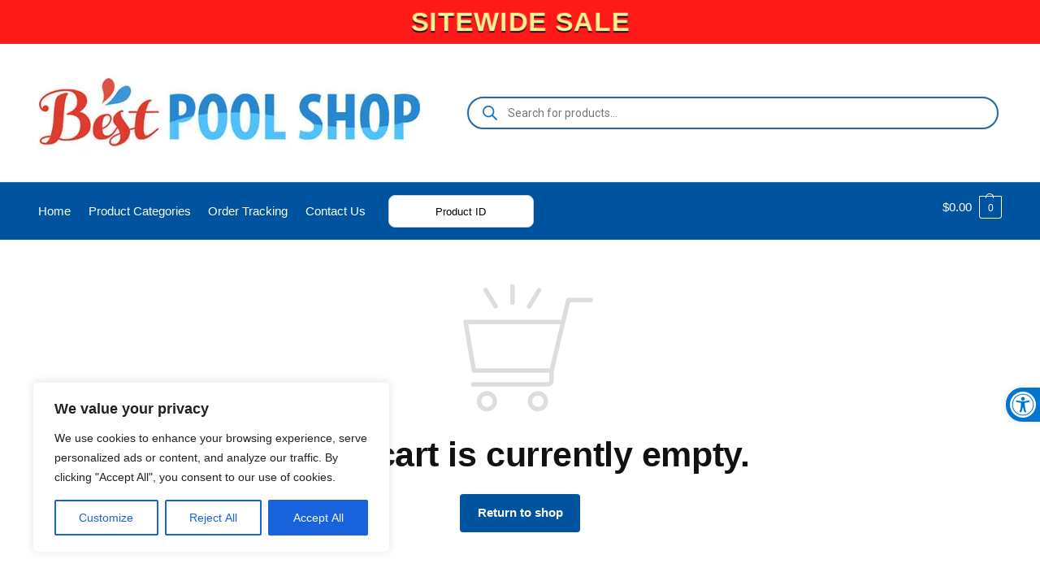

--- FILE ---
content_type: text/html; charset=utf-8
request_url: https://www.google.com/recaptcha/api2/anchor?ar=1&k=6LeYl08UAAAAAHk_ctz4mRiY9COIRv95wyQdEPPt&co=aHR0cHM6Ly9iZXN0cG9vbHNob3AuY29tOjQ0Mw..&hl=en&v=7gg7H51Q-naNfhmCP3_R47ho&theme=light&size=normal&anchor-ms=20000&execute-ms=30000&cb=9kgo8k65xlfp
body_size: 48966
content:
<!DOCTYPE HTML><html dir="ltr" lang="en"><head><meta http-equiv="Content-Type" content="text/html; charset=UTF-8">
<meta http-equiv="X-UA-Compatible" content="IE=edge">
<title>reCAPTCHA</title>
<style type="text/css">
/* cyrillic-ext */
@font-face {
  font-family: 'Roboto';
  font-style: normal;
  font-weight: 400;
  font-stretch: 100%;
  src: url(//fonts.gstatic.com/s/roboto/v48/KFO7CnqEu92Fr1ME7kSn66aGLdTylUAMa3GUBHMdazTgWw.woff2) format('woff2');
  unicode-range: U+0460-052F, U+1C80-1C8A, U+20B4, U+2DE0-2DFF, U+A640-A69F, U+FE2E-FE2F;
}
/* cyrillic */
@font-face {
  font-family: 'Roboto';
  font-style: normal;
  font-weight: 400;
  font-stretch: 100%;
  src: url(//fonts.gstatic.com/s/roboto/v48/KFO7CnqEu92Fr1ME7kSn66aGLdTylUAMa3iUBHMdazTgWw.woff2) format('woff2');
  unicode-range: U+0301, U+0400-045F, U+0490-0491, U+04B0-04B1, U+2116;
}
/* greek-ext */
@font-face {
  font-family: 'Roboto';
  font-style: normal;
  font-weight: 400;
  font-stretch: 100%;
  src: url(//fonts.gstatic.com/s/roboto/v48/KFO7CnqEu92Fr1ME7kSn66aGLdTylUAMa3CUBHMdazTgWw.woff2) format('woff2');
  unicode-range: U+1F00-1FFF;
}
/* greek */
@font-face {
  font-family: 'Roboto';
  font-style: normal;
  font-weight: 400;
  font-stretch: 100%;
  src: url(//fonts.gstatic.com/s/roboto/v48/KFO7CnqEu92Fr1ME7kSn66aGLdTylUAMa3-UBHMdazTgWw.woff2) format('woff2');
  unicode-range: U+0370-0377, U+037A-037F, U+0384-038A, U+038C, U+038E-03A1, U+03A3-03FF;
}
/* math */
@font-face {
  font-family: 'Roboto';
  font-style: normal;
  font-weight: 400;
  font-stretch: 100%;
  src: url(//fonts.gstatic.com/s/roboto/v48/KFO7CnqEu92Fr1ME7kSn66aGLdTylUAMawCUBHMdazTgWw.woff2) format('woff2');
  unicode-range: U+0302-0303, U+0305, U+0307-0308, U+0310, U+0312, U+0315, U+031A, U+0326-0327, U+032C, U+032F-0330, U+0332-0333, U+0338, U+033A, U+0346, U+034D, U+0391-03A1, U+03A3-03A9, U+03B1-03C9, U+03D1, U+03D5-03D6, U+03F0-03F1, U+03F4-03F5, U+2016-2017, U+2034-2038, U+203C, U+2040, U+2043, U+2047, U+2050, U+2057, U+205F, U+2070-2071, U+2074-208E, U+2090-209C, U+20D0-20DC, U+20E1, U+20E5-20EF, U+2100-2112, U+2114-2115, U+2117-2121, U+2123-214F, U+2190, U+2192, U+2194-21AE, U+21B0-21E5, U+21F1-21F2, U+21F4-2211, U+2213-2214, U+2216-22FF, U+2308-230B, U+2310, U+2319, U+231C-2321, U+2336-237A, U+237C, U+2395, U+239B-23B7, U+23D0, U+23DC-23E1, U+2474-2475, U+25AF, U+25B3, U+25B7, U+25BD, U+25C1, U+25CA, U+25CC, U+25FB, U+266D-266F, U+27C0-27FF, U+2900-2AFF, U+2B0E-2B11, U+2B30-2B4C, U+2BFE, U+3030, U+FF5B, U+FF5D, U+1D400-1D7FF, U+1EE00-1EEFF;
}
/* symbols */
@font-face {
  font-family: 'Roboto';
  font-style: normal;
  font-weight: 400;
  font-stretch: 100%;
  src: url(//fonts.gstatic.com/s/roboto/v48/KFO7CnqEu92Fr1ME7kSn66aGLdTylUAMaxKUBHMdazTgWw.woff2) format('woff2');
  unicode-range: U+0001-000C, U+000E-001F, U+007F-009F, U+20DD-20E0, U+20E2-20E4, U+2150-218F, U+2190, U+2192, U+2194-2199, U+21AF, U+21E6-21F0, U+21F3, U+2218-2219, U+2299, U+22C4-22C6, U+2300-243F, U+2440-244A, U+2460-24FF, U+25A0-27BF, U+2800-28FF, U+2921-2922, U+2981, U+29BF, U+29EB, U+2B00-2BFF, U+4DC0-4DFF, U+FFF9-FFFB, U+10140-1018E, U+10190-1019C, U+101A0, U+101D0-101FD, U+102E0-102FB, U+10E60-10E7E, U+1D2C0-1D2D3, U+1D2E0-1D37F, U+1F000-1F0FF, U+1F100-1F1AD, U+1F1E6-1F1FF, U+1F30D-1F30F, U+1F315, U+1F31C, U+1F31E, U+1F320-1F32C, U+1F336, U+1F378, U+1F37D, U+1F382, U+1F393-1F39F, U+1F3A7-1F3A8, U+1F3AC-1F3AF, U+1F3C2, U+1F3C4-1F3C6, U+1F3CA-1F3CE, U+1F3D4-1F3E0, U+1F3ED, U+1F3F1-1F3F3, U+1F3F5-1F3F7, U+1F408, U+1F415, U+1F41F, U+1F426, U+1F43F, U+1F441-1F442, U+1F444, U+1F446-1F449, U+1F44C-1F44E, U+1F453, U+1F46A, U+1F47D, U+1F4A3, U+1F4B0, U+1F4B3, U+1F4B9, U+1F4BB, U+1F4BF, U+1F4C8-1F4CB, U+1F4D6, U+1F4DA, U+1F4DF, U+1F4E3-1F4E6, U+1F4EA-1F4ED, U+1F4F7, U+1F4F9-1F4FB, U+1F4FD-1F4FE, U+1F503, U+1F507-1F50B, U+1F50D, U+1F512-1F513, U+1F53E-1F54A, U+1F54F-1F5FA, U+1F610, U+1F650-1F67F, U+1F687, U+1F68D, U+1F691, U+1F694, U+1F698, U+1F6AD, U+1F6B2, U+1F6B9-1F6BA, U+1F6BC, U+1F6C6-1F6CF, U+1F6D3-1F6D7, U+1F6E0-1F6EA, U+1F6F0-1F6F3, U+1F6F7-1F6FC, U+1F700-1F7FF, U+1F800-1F80B, U+1F810-1F847, U+1F850-1F859, U+1F860-1F887, U+1F890-1F8AD, U+1F8B0-1F8BB, U+1F8C0-1F8C1, U+1F900-1F90B, U+1F93B, U+1F946, U+1F984, U+1F996, U+1F9E9, U+1FA00-1FA6F, U+1FA70-1FA7C, U+1FA80-1FA89, U+1FA8F-1FAC6, U+1FACE-1FADC, U+1FADF-1FAE9, U+1FAF0-1FAF8, U+1FB00-1FBFF;
}
/* vietnamese */
@font-face {
  font-family: 'Roboto';
  font-style: normal;
  font-weight: 400;
  font-stretch: 100%;
  src: url(//fonts.gstatic.com/s/roboto/v48/KFO7CnqEu92Fr1ME7kSn66aGLdTylUAMa3OUBHMdazTgWw.woff2) format('woff2');
  unicode-range: U+0102-0103, U+0110-0111, U+0128-0129, U+0168-0169, U+01A0-01A1, U+01AF-01B0, U+0300-0301, U+0303-0304, U+0308-0309, U+0323, U+0329, U+1EA0-1EF9, U+20AB;
}
/* latin-ext */
@font-face {
  font-family: 'Roboto';
  font-style: normal;
  font-weight: 400;
  font-stretch: 100%;
  src: url(//fonts.gstatic.com/s/roboto/v48/KFO7CnqEu92Fr1ME7kSn66aGLdTylUAMa3KUBHMdazTgWw.woff2) format('woff2');
  unicode-range: U+0100-02BA, U+02BD-02C5, U+02C7-02CC, U+02CE-02D7, U+02DD-02FF, U+0304, U+0308, U+0329, U+1D00-1DBF, U+1E00-1E9F, U+1EF2-1EFF, U+2020, U+20A0-20AB, U+20AD-20C0, U+2113, U+2C60-2C7F, U+A720-A7FF;
}
/* latin */
@font-face {
  font-family: 'Roboto';
  font-style: normal;
  font-weight: 400;
  font-stretch: 100%;
  src: url(//fonts.gstatic.com/s/roboto/v48/KFO7CnqEu92Fr1ME7kSn66aGLdTylUAMa3yUBHMdazQ.woff2) format('woff2');
  unicode-range: U+0000-00FF, U+0131, U+0152-0153, U+02BB-02BC, U+02C6, U+02DA, U+02DC, U+0304, U+0308, U+0329, U+2000-206F, U+20AC, U+2122, U+2191, U+2193, U+2212, U+2215, U+FEFF, U+FFFD;
}
/* cyrillic-ext */
@font-face {
  font-family: 'Roboto';
  font-style: normal;
  font-weight: 500;
  font-stretch: 100%;
  src: url(//fonts.gstatic.com/s/roboto/v48/KFO7CnqEu92Fr1ME7kSn66aGLdTylUAMa3GUBHMdazTgWw.woff2) format('woff2');
  unicode-range: U+0460-052F, U+1C80-1C8A, U+20B4, U+2DE0-2DFF, U+A640-A69F, U+FE2E-FE2F;
}
/* cyrillic */
@font-face {
  font-family: 'Roboto';
  font-style: normal;
  font-weight: 500;
  font-stretch: 100%;
  src: url(//fonts.gstatic.com/s/roboto/v48/KFO7CnqEu92Fr1ME7kSn66aGLdTylUAMa3iUBHMdazTgWw.woff2) format('woff2');
  unicode-range: U+0301, U+0400-045F, U+0490-0491, U+04B0-04B1, U+2116;
}
/* greek-ext */
@font-face {
  font-family: 'Roboto';
  font-style: normal;
  font-weight: 500;
  font-stretch: 100%;
  src: url(//fonts.gstatic.com/s/roboto/v48/KFO7CnqEu92Fr1ME7kSn66aGLdTylUAMa3CUBHMdazTgWw.woff2) format('woff2');
  unicode-range: U+1F00-1FFF;
}
/* greek */
@font-face {
  font-family: 'Roboto';
  font-style: normal;
  font-weight: 500;
  font-stretch: 100%;
  src: url(//fonts.gstatic.com/s/roboto/v48/KFO7CnqEu92Fr1ME7kSn66aGLdTylUAMa3-UBHMdazTgWw.woff2) format('woff2');
  unicode-range: U+0370-0377, U+037A-037F, U+0384-038A, U+038C, U+038E-03A1, U+03A3-03FF;
}
/* math */
@font-face {
  font-family: 'Roboto';
  font-style: normal;
  font-weight: 500;
  font-stretch: 100%;
  src: url(//fonts.gstatic.com/s/roboto/v48/KFO7CnqEu92Fr1ME7kSn66aGLdTylUAMawCUBHMdazTgWw.woff2) format('woff2');
  unicode-range: U+0302-0303, U+0305, U+0307-0308, U+0310, U+0312, U+0315, U+031A, U+0326-0327, U+032C, U+032F-0330, U+0332-0333, U+0338, U+033A, U+0346, U+034D, U+0391-03A1, U+03A3-03A9, U+03B1-03C9, U+03D1, U+03D5-03D6, U+03F0-03F1, U+03F4-03F5, U+2016-2017, U+2034-2038, U+203C, U+2040, U+2043, U+2047, U+2050, U+2057, U+205F, U+2070-2071, U+2074-208E, U+2090-209C, U+20D0-20DC, U+20E1, U+20E5-20EF, U+2100-2112, U+2114-2115, U+2117-2121, U+2123-214F, U+2190, U+2192, U+2194-21AE, U+21B0-21E5, U+21F1-21F2, U+21F4-2211, U+2213-2214, U+2216-22FF, U+2308-230B, U+2310, U+2319, U+231C-2321, U+2336-237A, U+237C, U+2395, U+239B-23B7, U+23D0, U+23DC-23E1, U+2474-2475, U+25AF, U+25B3, U+25B7, U+25BD, U+25C1, U+25CA, U+25CC, U+25FB, U+266D-266F, U+27C0-27FF, U+2900-2AFF, U+2B0E-2B11, U+2B30-2B4C, U+2BFE, U+3030, U+FF5B, U+FF5D, U+1D400-1D7FF, U+1EE00-1EEFF;
}
/* symbols */
@font-face {
  font-family: 'Roboto';
  font-style: normal;
  font-weight: 500;
  font-stretch: 100%;
  src: url(//fonts.gstatic.com/s/roboto/v48/KFO7CnqEu92Fr1ME7kSn66aGLdTylUAMaxKUBHMdazTgWw.woff2) format('woff2');
  unicode-range: U+0001-000C, U+000E-001F, U+007F-009F, U+20DD-20E0, U+20E2-20E4, U+2150-218F, U+2190, U+2192, U+2194-2199, U+21AF, U+21E6-21F0, U+21F3, U+2218-2219, U+2299, U+22C4-22C6, U+2300-243F, U+2440-244A, U+2460-24FF, U+25A0-27BF, U+2800-28FF, U+2921-2922, U+2981, U+29BF, U+29EB, U+2B00-2BFF, U+4DC0-4DFF, U+FFF9-FFFB, U+10140-1018E, U+10190-1019C, U+101A0, U+101D0-101FD, U+102E0-102FB, U+10E60-10E7E, U+1D2C0-1D2D3, U+1D2E0-1D37F, U+1F000-1F0FF, U+1F100-1F1AD, U+1F1E6-1F1FF, U+1F30D-1F30F, U+1F315, U+1F31C, U+1F31E, U+1F320-1F32C, U+1F336, U+1F378, U+1F37D, U+1F382, U+1F393-1F39F, U+1F3A7-1F3A8, U+1F3AC-1F3AF, U+1F3C2, U+1F3C4-1F3C6, U+1F3CA-1F3CE, U+1F3D4-1F3E0, U+1F3ED, U+1F3F1-1F3F3, U+1F3F5-1F3F7, U+1F408, U+1F415, U+1F41F, U+1F426, U+1F43F, U+1F441-1F442, U+1F444, U+1F446-1F449, U+1F44C-1F44E, U+1F453, U+1F46A, U+1F47D, U+1F4A3, U+1F4B0, U+1F4B3, U+1F4B9, U+1F4BB, U+1F4BF, U+1F4C8-1F4CB, U+1F4D6, U+1F4DA, U+1F4DF, U+1F4E3-1F4E6, U+1F4EA-1F4ED, U+1F4F7, U+1F4F9-1F4FB, U+1F4FD-1F4FE, U+1F503, U+1F507-1F50B, U+1F50D, U+1F512-1F513, U+1F53E-1F54A, U+1F54F-1F5FA, U+1F610, U+1F650-1F67F, U+1F687, U+1F68D, U+1F691, U+1F694, U+1F698, U+1F6AD, U+1F6B2, U+1F6B9-1F6BA, U+1F6BC, U+1F6C6-1F6CF, U+1F6D3-1F6D7, U+1F6E0-1F6EA, U+1F6F0-1F6F3, U+1F6F7-1F6FC, U+1F700-1F7FF, U+1F800-1F80B, U+1F810-1F847, U+1F850-1F859, U+1F860-1F887, U+1F890-1F8AD, U+1F8B0-1F8BB, U+1F8C0-1F8C1, U+1F900-1F90B, U+1F93B, U+1F946, U+1F984, U+1F996, U+1F9E9, U+1FA00-1FA6F, U+1FA70-1FA7C, U+1FA80-1FA89, U+1FA8F-1FAC6, U+1FACE-1FADC, U+1FADF-1FAE9, U+1FAF0-1FAF8, U+1FB00-1FBFF;
}
/* vietnamese */
@font-face {
  font-family: 'Roboto';
  font-style: normal;
  font-weight: 500;
  font-stretch: 100%;
  src: url(//fonts.gstatic.com/s/roboto/v48/KFO7CnqEu92Fr1ME7kSn66aGLdTylUAMa3OUBHMdazTgWw.woff2) format('woff2');
  unicode-range: U+0102-0103, U+0110-0111, U+0128-0129, U+0168-0169, U+01A0-01A1, U+01AF-01B0, U+0300-0301, U+0303-0304, U+0308-0309, U+0323, U+0329, U+1EA0-1EF9, U+20AB;
}
/* latin-ext */
@font-face {
  font-family: 'Roboto';
  font-style: normal;
  font-weight: 500;
  font-stretch: 100%;
  src: url(//fonts.gstatic.com/s/roboto/v48/KFO7CnqEu92Fr1ME7kSn66aGLdTylUAMa3KUBHMdazTgWw.woff2) format('woff2');
  unicode-range: U+0100-02BA, U+02BD-02C5, U+02C7-02CC, U+02CE-02D7, U+02DD-02FF, U+0304, U+0308, U+0329, U+1D00-1DBF, U+1E00-1E9F, U+1EF2-1EFF, U+2020, U+20A0-20AB, U+20AD-20C0, U+2113, U+2C60-2C7F, U+A720-A7FF;
}
/* latin */
@font-face {
  font-family: 'Roboto';
  font-style: normal;
  font-weight: 500;
  font-stretch: 100%;
  src: url(//fonts.gstatic.com/s/roboto/v48/KFO7CnqEu92Fr1ME7kSn66aGLdTylUAMa3yUBHMdazQ.woff2) format('woff2');
  unicode-range: U+0000-00FF, U+0131, U+0152-0153, U+02BB-02BC, U+02C6, U+02DA, U+02DC, U+0304, U+0308, U+0329, U+2000-206F, U+20AC, U+2122, U+2191, U+2193, U+2212, U+2215, U+FEFF, U+FFFD;
}
/* cyrillic-ext */
@font-face {
  font-family: 'Roboto';
  font-style: normal;
  font-weight: 900;
  font-stretch: 100%;
  src: url(//fonts.gstatic.com/s/roboto/v48/KFO7CnqEu92Fr1ME7kSn66aGLdTylUAMa3GUBHMdazTgWw.woff2) format('woff2');
  unicode-range: U+0460-052F, U+1C80-1C8A, U+20B4, U+2DE0-2DFF, U+A640-A69F, U+FE2E-FE2F;
}
/* cyrillic */
@font-face {
  font-family: 'Roboto';
  font-style: normal;
  font-weight: 900;
  font-stretch: 100%;
  src: url(//fonts.gstatic.com/s/roboto/v48/KFO7CnqEu92Fr1ME7kSn66aGLdTylUAMa3iUBHMdazTgWw.woff2) format('woff2');
  unicode-range: U+0301, U+0400-045F, U+0490-0491, U+04B0-04B1, U+2116;
}
/* greek-ext */
@font-face {
  font-family: 'Roboto';
  font-style: normal;
  font-weight: 900;
  font-stretch: 100%;
  src: url(//fonts.gstatic.com/s/roboto/v48/KFO7CnqEu92Fr1ME7kSn66aGLdTylUAMa3CUBHMdazTgWw.woff2) format('woff2');
  unicode-range: U+1F00-1FFF;
}
/* greek */
@font-face {
  font-family: 'Roboto';
  font-style: normal;
  font-weight: 900;
  font-stretch: 100%;
  src: url(//fonts.gstatic.com/s/roboto/v48/KFO7CnqEu92Fr1ME7kSn66aGLdTylUAMa3-UBHMdazTgWw.woff2) format('woff2');
  unicode-range: U+0370-0377, U+037A-037F, U+0384-038A, U+038C, U+038E-03A1, U+03A3-03FF;
}
/* math */
@font-face {
  font-family: 'Roboto';
  font-style: normal;
  font-weight: 900;
  font-stretch: 100%;
  src: url(//fonts.gstatic.com/s/roboto/v48/KFO7CnqEu92Fr1ME7kSn66aGLdTylUAMawCUBHMdazTgWw.woff2) format('woff2');
  unicode-range: U+0302-0303, U+0305, U+0307-0308, U+0310, U+0312, U+0315, U+031A, U+0326-0327, U+032C, U+032F-0330, U+0332-0333, U+0338, U+033A, U+0346, U+034D, U+0391-03A1, U+03A3-03A9, U+03B1-03C9, U+03D1, U+03D5-03D6, U+03F0-03F1, U+03F4-03F5, U+2016-2017, U+2034-2038, U+203C, U+2040, U+2043, U+2047, U+2050, U+2057, U+205F, U+2070-2071, U+2074-208E, U+2090-209C, U+20D0-20DC, U+20E1, U+20E5-20EF, U+2100-2112, U+2114-2115, U+2117-2121, U+2123-214F, U+2190, U+2192, U+2194-21AE, U+21B0-21E5, U+21F1-21F2, U+21F4-2211, U+2213-2214, U+2216-22FF, U+2308-230B, U+2310, U+2319, U+231C-2321, U+2336-237A, U+237C, U+2395, U+239B-23B7, U+23D0, U+23DC-23E1, U+2474-2475, U+25AF, U+25B3, U+25B7, U+25BD, U+25C1, U+25CA, U+25CC, U+25FB, U+266D-266F, U+27C0-27FF, U+2900-2AFF, U+2B0E-2B11, U+2B30-2B4C, U+2BFE, U+3030, U+FF5B, U+FF5D, U+1D400-1D7FF, U+1EE00-1EEFF;
}
/* symbols */
@font-face {
  font-family: 'Roboto';
  font-style: normal;
  font-weight: 900;
  font-stretch: 100%;
  src: url(//fonts.gstatic.com/s/roboto/v48/KFO7CnqEu92Fr1ME7kSn66aGLdTylUAMaxKUBHMdazTgWw.woff2) format('woff2');
  unicode-range: U+0001-000C, U+000E-001F, U+007F-009F, U+20DD-20E0, U+20E2-20E4, U+2150-218F, U+2190, U+2192, U+2194-2199, U+21AF, U+21E6-21F0, U+21F3, U+2218-2219, U+2299, U+22C4-22C6, U+2300-243F, U+2440-244A, U+2460-24FF, U+25A0-27BF, U+2800-28FF, U+2921-2922, U+2981, U+29BF, U+29EB, U+2B00-2BFF, U+4DC0-4DFF, U+FFF9-FFFB, U+10140-1018E, U+10190-1019C, U+101A0, U+101D0-101FD, U+102E0-102FB, U+10E60-10E7E, U+1D2C0-1D2D3, U+1D2E0-1D37F, U+1F000-1F0FF, U+1F100-1F1AD, U+1F1E6-1F1FF, U+1F30D-1F30F, U+1F315, U+1F31C, U+1F31E, U+1F320-1F32C, U+1F336, U+1F378, U+1F37D, U+1F382, U+1F393-1F39F, U+1F3A7-1F3A8, U+1F3AC-1F3AF, U+1F3C2, U+1F3C4-1F3C6, U+1F3CA-1F3CE, U+1F3D4-1F3E0, U+1F3ED, U+1F3F1-1F3F3, U+1F3F5-1F3F7, U+1F408, U+1F415, U+1F41F, U+1F426, U+1F43F, U+1F441-1F442, U+1F444, U+1F446-1F449, U+1F44C-1F44E, U+1F453, U+1F46A, U+1F47D, U+1F4A3, U+1F4B0, U+1F4B3, U+1F4B9, U+1F4BB, U+1F4BF, U+1F4C8-1F4CB, U+1F4D6, U+1F4DA, U+1F4DF, U+1F4E3-1F4E6, U+1F4EA-1F4ED, U+1F4F7, U+1F4F9-1F4FB, U+1F4FD-1F4FE, U+1F503, U+1F507-1F50B, U+1F50D, U+1F512-1F513, U+1F53E-1F54A, U+1F54F-1F5FA, U+1F610, U+1F650-1F67F, U+1F687, U+1F68D, U+1F691, U+1F694, U+1F698, U+1F6AD, U+1F6B2, U+1F6B9-1F6BA, U+1F6BC, U+1F6C6-1F6CF, U+1F6D3-1F6D7, U+1F6E0-1F6EA, U+1F6F0-1F6F3, U+1F6F7-1F6FC, U+1F700-1F7FF, U+1F800-1F80B, U+1F810-1F847, U+1F850-1F859, U+1F860-1F887, U+1F890-1F8AD, U+1F8B0-1F8BB, U+1F8C0-1F8C1, U+1F900-1F90B, U+1F93B, U+1F946, U+1F984, U+1F996, U+1F9E9, U+1FA00-1FA6F, U+1FA70-1FA7C, U+1FA80-1FA89, U+1FA8F-1FAC6, U+1FACE-1FADC, U+1FADF-1FAE9, U+1FAF0-1FAF8, U+1FB00-1FBFF;
}
/* vietnamese */
@font-face {
  font-family: 'Roboto';
  font-style: normal;
  font-weight: 900;
  font-stretch: 100%;
  src: url(//fonts.gstatic.com/s/roboto/v48/KFO7CnqEu92Fr1ME7kSn66aGLdTylUAMa3OUBHMdazTgWw.woff2) format('woff2');
  unicode-range: U+0102-0103, U+0110-0111, U+0128-0129, U+0168-0169, U+01A0-01A1, U+01AF-01B0, U+0300-0301, U+0303-0304, U+0308-0309, U+0323, U+0329, U+1EA0-1EF9, U+20AB;
}
/* latin-ext */
@font-face {
  font-family: 'Roboto';
  font-style: normal;
  font-weight: 900;
  font-stretch: 100%;
  src: url(//fonts.gstatic.com/s/roboto/v48/KFO7CnqEu92Fr1ME7kSn66aGLdTylUAMa3KUBHMdazTgWw.woff2) format('woff2');
  unicode-range: U+0100-02BA, U+02BD-02C5, U+02C7-02CC, U+02CE-02D7, U+02DD-02FF, U+0304, U+0308, U+0329, U+1D00-1DBF, U+1E00-1E9F, U+1EF2-1EFF, U+2020, U+20A0-20AB, U+20AD-20C0, U+2113, U+2C60-2C7F, U+A720-A7FF;
}
/* latin */
@font-face {
  font-family: 'Roboto';
  font-style: normal;
  font-weight: 900;
  font-stretch: 100%;
  src: url(//fonts.gstatic.com/s/roboto/v48/KFO7CnqEu92Fr1ME7kSn66aGLdTylUAMa3yUBHMdazQ.woff2) format('woff2');
  unicode-range: U+0000-00FF, U+0131, U+0152-0153, U+02BB-02BC, U+02C6, U+02DA, U+02DC, U+0304, U+0308, U+0329, U+2000-206F, U+20AC, U+2122, U+2191, U+2193, U+2212, U+2215, U+FEFF, U+FFFD;
}

</style>
<link rel="stylesheet" type="text/css" href="https://www.gstatic.com/recaptcha/releases/7gg7H51Q-naNfhmCP3_R47ho/styles__ltr.css">
<script nonce="xPKffcdYLcj1-ADHHNrE1g" type="text/javascript">window['__recaptcha_api'] = 'https://www.google.com/recaptcha/api2/';</script>
<script type="text/javascript" src="https://www.gstatic.com/recaptcha/releases/7gg7H51Q-naNfhmCP3_R47ho/recaptcha__en.js" nonce="xPKffcdYLcj1-ADHHNrE1g">
      
    </script></head>
<body><div id="rc-anchor-alert" class="rc-anchor-alert"></div>
<input type="hidden" id="recaptcha-token" value="[base64]">
<script type="text/javascript" nonce="xPKffcdYLcj1-ADHHNrE1g">
      recaptcha.anchor.Main.init("[\x22ainput\x22,[\x22bgdata\x22,\x22\x22,\[base64]/[base64]/[base64]/[base64]/cjw8ejpyPj4+eil9Y2F0Y2gobCl7dGhyb3cgbDt9fSxIPWZ1bmN0aW9uKHcsdCx6KXtpZih3PT0xOTR8fHc9PTIwOCl0LnZbd10/dC52W3ddLmNvbmNhdCh6KTp0LnZbd109b2Yoeix0KTtlbHNle2lmKHQuYkImJnchPTMxNylyZXR1cm47dz09NjZ8fHc9PTEyMnx8dz09NDcwfHx3PT00NHx8dz09NDE2fHx3PT0zOTd8fHc9PTQyMXx8dz09Njh8fHc9PTcwfHx3PT0xODQ/[base64]/[base64]/[base64]/bmV3IGRbVl0oSlswXSk6cD09Mj9uZXcgZFtWXShKWzBdLEpbMV0pOnA9PTM/bmV3IGRbVl0oSlswXSxKWzFdLEpbMl0pOnA9PTQ/[base64]/[base64]/[base64]/[base64]\x22,\[base64]\x22,\x22QTLCnwTCicK1WVIMw7ZJwqp5P8OWJH5sw4HDm8KSw6Asw5vDr1XDvsOjBBQlWwUpw4ozZsKpw7rDmiMDw6DCqxAwZjPDlsOFw7TCrMOPwpYOwqHDsRNPwojCnMOoCMKvwo85woDDjiLDp8OWNgB/BsKFwrsGVmM/w6QcNXEeDsOuD8O7w4HDk8OYGgwzGx0pKsKaw4NewqBoNCvCnzc6w5nDuVAww7oXw5PColwUW2vCmMOQw75UL8O4wqjDk2jDhMOBwp/[base64]/DmDA8U8KwI2bClF9sDwUlwqJ6T2IyTcKcFU1ZQXpeYG1QYho/G8OPAgVlwofDvlrDlcKTw68Aw5/[base64]/F8OSNC/Dr8OgPsK9w4kJTGnDiMKyw5TDsjnDoXoKantNGW8gwprDsV7DuSXDtMOjIWHDvhnDu1/[base64]/G8O6fSPCv8KZwr5tYkPDmMKSRiHDssK+YMO2wqjCgh8Pwp7Co1tyw5QAPMOBEHbCvGDDtQ/Cn8KUZcOswp8iSsOzAsOxNsOuH8KqeHbClxd6fsKATMKoTj92wq7DqcOswoc0NcOSfEjDjMOhw4/ClXAYXsOQwo5gwqAsw7bCnSEUOsKVwrVXRMOSwp0zY3dkw4vDt8KvOcKswqnDssK0KcKUKgHDisOUwqgWwqPDo8KSwpbDgcKNc8OlNCkUw7AyYcKoTsOZXTcwwqAtAgfDu3Y/HW4Ow4bCpcK1wqBPwrPDj8OQekvCnBTClMK+IcOFw7LCrFTCpcOOPsOpPMO1aXxKw5A8T8KMLsOIGcKdw5/DjhTDiMKHw6APJcOAFWbCuH1bwoArZMONCwp9McOtwqRVeE/Cp2nCj2fCpi3CvVx2wp48w7TCkTbCohwnwpcjw7PChx3DosOneF/[base64]/FMKgWA3ChMKYf8O6w4dzVsOtdXXCvX0vTMKQwpvDmGjDtsKsIC8CKDfCiR9Aw7snUcKMw67DhBN+wrYKwpnDviTCjHrCjGzDisKqwq9+N8KBHsKVw51cwrfDiSrDgsKTw7HDtMOaJcK7UsOoLBgPwpDCjCrCqB/DhXRuw6Nyw4LCqcOjw5pwM8Krc8O7w6nDhMKoUMKSwpbCqXPCkHfCuBHCi2pzw7dgVcKjw5teZXIBwrrDrnVBUxLDkAbClMODV2Fkw5XCgQXDl14mw6djwqXCq8OfwrR8d8KRMsK/dcO/w54BwoHCsyQ8HcKCFMKGw5XCsMKVwqPDjcKYS8KEw7HCqMO2w4vChcKVw6gzwphWdgkOZcK1w6HDjcObDG5xNmQ0w6kPIyHCkMO3MsO+w5zCrsOUw4vDl8OIJsOjNyXDqsKJNcOpSw/Du8K6wrxVwq/DqsOJw5jDiTjCm1LDusKxfwzDonDDqX1XwqHCvcO1w6IYwqrCnMKcSsKmw7jCkMObwqgrdMOww5jCgz7ChUDDuTbChRXDusOnCsKRwojDhMKcwobDrsOswp7DrXnCgMOiG8O6SBnCq8OTJ8Khw7IkAhxkDcKhAMK8Yixabk/DpcOFwpXCgcOXw5wowpsMJSzDuXrDnBDDgsOwwofCgG4Uw752Dzoqw5/DlTHDtH5BBWvDgjN9w73DpS/[base64]/aj3DhMKJM3TCvMKxw6nDh3gCw7zDlU7Dh8KVwrXCmRDCmRkyRnMvwo3DpW/Du3pedcO5woF3OxrCqDMxQMOIw5/DimwiwpjCq8OENj/[base64]/JsKvLsOPFkzDuzDCuCfDj8Odw4rCrMK2w5YlfcOsw5tsLynDjlTDhmTCil7DqAotLFjDj8ORwpLDhsKSwprDhGB1UnnCt11ldMK5w7nCqcKmwr/CohrCjhEBTVIHKXV9YVbDjlbCjMKJwoXDlsKlCMOIwpTDlcOaYGXDrVbDilbDvcOtJMOnwqTDvMKhw6LDgMKFAX9vwrpVwpfDtQt8wp/[base64]/Ct8KQwp8Dw4B2wop2wrTCg8OkODQCw4s8wrQVwrTCv0bDt8OsJcKgLEbChFdQccOlelhASMKDw5zDukPCrjMRw7lJwq/DisKywrlwTsOdw5ltw6t4BzYNw69PCGQ/w5TDiArDvcOqNcOeAcOdL3I/dVZlwpHCvMOGwpZAW8OewoIxwogXw5LCrsO3KSs+MmHDjMO2w5fCrRvDosOxQMKuAMOodDTClcKfesOyMcKcXCTDjxMldH7DtMO+McOnw4fDhsK6CMOqw6ITw7A6wp7DlFJFYVzCun/Cs2FpScOGZsKvWsORKMK4dMKhwqgzw53DlSjDj8O1QMOIwpnCvHPCiMOrw68PZhYBw4Yuw53CggPCqDHDvTkzUMO0HsOJw4R/A8Kmw41sS0rDiH5mwq7CsHfDnn9fcxXDh8O6McO/PMOlw4Qfw5EwX8OaMkF7woDDv8Odw6LCrMKFPnckH8OXccKTw6jCj8OvK8K1JsKJwoNdPsOTbcORVsOEMMORS8O5wofCth4xwpRXSMKabFwpO8KjwqLDgRfCtzV7w4/CjnjCv8K+w5TDlzbCi8OLwp/Dt8KOTcO1LgbCscOlBsK1JjxFRU92VivCtGZlw5DCpnHDrkfCtMO2IcOFWmYvDWjDssKmw7UhWC7CmMOBw7DDicO+w7J8b8Oqw40VRcKkOcKBU8Osw4zDpsK4MnTCq2BJKVYVwrM/dMKJdD9ELsOowovCjsO2wppVJMOqw7XDoQcKwpHDsMOaw57Dh8Kiw6pvw7DCkwnCsEzDq8OJworCssO5w4rCiMOHwq3DiMKUXWZSF8Khw6wbwrUOaTTCrlLCg8OHwp/[base64]/[base64]/FUfCkMKrw7vDj3/ChHttCMKvw7jDh8O7JQ7CpsKoG8Oew6gaWV3DsH4pw6jDgUoMw5Yywq0FwqnCv8K7w7rCqyRjw5PDvgszM8KtDjUpTcOhD2F1wqE9wrEIK2rCi2rCi8O+woJDw4nDksO7w7J0w5dMw7NewoLCl8OYNMOjAF1DED/[base64]/DjUnDv8OdXRjDoB9jUGZDe8KUajs0woluwpDDgHQJw4fDt8KCw6DCphg/[base64]/CncKZCMOQMsKSw6ZLZmPCgyPCuEd5wrB0G8OMw7bDnsKcDMKbfmvDq8OgbMOjH8KyKmXCmsO3w5fChwfDhgV/[base64]/CnTzCsAo6w5IoYwV0wqxjF8O/Vjk5w57CuRPCpcK3w6Esw5fDncKBwrLDqiAUNcKlw4DCmMKkZsK6eQfCjhDDrm3DvMKTd8Krw6U9wozDogMfwrRrwr7Dt0sVw4PCsR/[base64]/DvVDCuUDClC4IFi52YMK8FsKSw4ZdJSvDg8Otw4PCr8KDTlvDgCjCj8OPEcOfGQnCicK/[base64]/[base64]/w71Bw4UBUWhrWmxMw4FLw43Dn0TDqMOHwqXCuMKdwqTChsKYU3UDGxo0B11lKXvDgcKDwqk0w5hzHMKeYMOgw7XCmsOSOcO/[base64]/[base64]/DuMKhwrbCiMOLF29Fw70ORMKYQsKuWsKYRMODdWPCg0EAwpfDgsOaw6/DuVRQFMKhF3toU8OPw5ggwpRabx3DjQptwrl9w6fCpMONw5UMKcOmwpnCpcOJK2/Ck8Kpw6ECw6Jdwp88EMKiw6Mzw5ZxBBjCux7CrsK3w54gw44Lw7rCgcKmBsObUgTCpsOxGMOuAW/ClcKlUwHDuFd+OjbDkDrDj3AoesOdEcKYwqPDp8K7ZsKWwp01w7YjT28OwoMCw57CvMK1RcKLw4khwpUyIMKFwrjCgsOvw6ofE8KXw6J/wpDCsx7Cs8O2w4XCncKcw4VMasKvWcKIwpvCrDrCm8KYwoMVHig2XGbCtsKbTGw1CMKtQHXCs8OCwqLCsTcAw4jDnXrCqFrCljdvL8KCwofCkHRPwqfCpgBhwqDCl0/Ck8KMImodwqLCicKRwoLChUPDrMOEMsObJDMJFGR8S8O/w7jDlxx9UgHCrsOpwp7DisKCQ8KCwq1kdGLDq8OMQnI/wpDCgMKjw5x6w7sJwp/CncO4VHoOS8OSFMOPw5/[base64]/wpfCoG/ChyvCtMKzEsKAOGU3wo8aKW8pCcKPwqASGcOHw7/Ci8OOCF4Zd8KYwpzCrWxewpbDg1nCuiw8w65CPh4aw4bDmFBHQELCsg9tw7LDtTnCjWJTw7VoDcOcw5jDpAPDrsKPw4IOwq7ChHNJwqhraMOicMKlbcKpen3DqytBJXoYBcKFKHU/w5fCkRzDv8K7w43DqMK7bC1ww41ow4kEY3BVwrbCnT3CrMKxAgrCsTXClh/CmMKaOFAnDFUWwozCn8OWN8K6wp7Ci8KnLsK2dcKedh3Cl8OnI0DDucOoEwQrw50kSggUwqtGwqoIe8KswrUQw4PDicOSwoQlTX3DrkcwHzTCvAbDrMOSw4PCgMO8DMOnw67DslVxw5JAWcKMwpEsQH/CtsK4ecKlwq84wphbW0I2OMOjw4HDvcOYdcKxEsOdw4XCqjA1w6zDuMKYNsKWNTzDnmkRwrLDlcOkwprDr8KLwrtBA8O7w5o5McK+En09wq/[base64]/DgXw5fml3ExAhwrVcwpsBwrdfw4lcDgTCtUHDhMO3wqBGw5Ahw6vCs39Fw7vCrCPDgsKnw4/[base64]/ChX7Duw/[base64]/wr/CrVElwrbCiTnDr8OUF3wJHi80wpTCv8OSw6TCvcKGw7cJeSB9d0tVwpXCiXHCtXHCosOzwojDgcKFRSvDh1XCncKXw4/CkMKCw4IBGxHDlTE/[base64]/Dg2AFw4rDncKFw6pIN8KQSsK/[base64]/Doj5nw7rCnVgHw4bDjU15woPDplpxwrFEMHbCnWDDnMKDwq7CtMKFwpNXw5LDmsKbFWPCpsKCfMKTw4liwqEHwp7CogMrwq5awoHDvTRKw5PDvsOqwqx0SjvDr0MBw5LDkXbDkn7CgsO1NcK3S8KKwrfCl8K/wo/CqsKkI8KpwpbDrMKCw59ow7R5TQI7VF83WcOBSSbDvcO/b8Ktw4dmJQ93woN8IcOXPcOGRMOEw5sKwodRSMOgw6A4OsKIw4Z/[base64]/CoB/Ck2PCgcOVw4F1ScOKw7bCsMO0Z8OIwr1Lw4rDqXfDtMOAVcK3wosGwrBocho7wrLCisO0TmsFwp5Lw5TDo1hZw6kCOBcqw6okw4TCksKBNXpuYCjDusKawqZnU8OxwrnCucOER8KkQMOMV8OrHj7DmsKFwpTDh8KwGQgqMAzDjVo7wq/Dp1HDrsOhdMOLUMO6TFR8HMKUwpfCkMOhw4NcAsOwXMK/JsOCLsKrw6hiwqULw7bCg20KwoXDhm1zwrTDtGhAw4HDt0N/X0B0W8KWw74qHMKPL8Oma8OWCMOlS3B0wpFoEg/DocOUwqnDgmzChw8gw6xcG8OBDMKsw7bDnkFNesO4w6DCojJIw4PDksK1wr5QwpHDlsKECG/DicOQfSx/w5bCn8KIwokawo0Xwo7ClQh5wpDDu055w6bDoMOEOsKFwoYgWMKiwr9jw7Atw7zCisO/w4pOLcOkw6fDgMKQw51ywqXCncOjw5rDkS3CkiUWEzHDrX1lRBhnJ8O7X8OMw4Adwphew67DlBU0w6gUwpXDjBPCo8KTwprDlsOvFMK2w4J9woJZHFZPJMO5w4I+w4vDoMOXwrPCg1PDsMOmMmQGV8OEGR1FeiM4SxnDhjkMwqfCpmgRGcK/E8OSwp/DinjClFcVw5IddMOrDgxwwoFwG2vDj8Kow4lMwrVXfXnDjHMSUcK4w4N+McOkNFfDrcKXwoHDsi/DksOxwpgWw5tpXcOBRcKpw4rDk8KdNB/DhsO8wp/[base64]/DgG3Dm3xXCcKnw4sRw4nCosKBRiNrG0wWGcOmw7XCqMOIwoXCtVdiw6AzbHLCi8OUFH3DhMOMwoAXL8OywpHCggEAcMKqAlPDpSjCncKAaTFWw6xQaUPDjygmwq/[base64]/DrsKVYMK/wo3CjxPClitXw64aFUvCtMO+OcKDXsOwWcO6cMKlwrguWlPCtgXDmMOZRcK5w6nDiSLDi2gsw4fCsMOQwpTCh8KmJAzCp8Omw7gOLhzCm8KWBFB3bF/Dm8KVUDcUdMKxCMKtcsKNw47CgsOnScOxV8O+wpoMV3HCp8OVwrLCjMO6w78FwpvCiRFmIcO/FTLCh8Oje39Kw5VjwptQD8KZw4Q/[base64]/CqcOvHMOKwpnCkMOMw40tUhXCqAXChMKsw7LCqD0NwrY4XsOtwqfCmcKlw4XCgMKnLMOHQsKcw7jDjcOMw6XDmR7Ct2Ikw5fDnSnCoVRjw7fCnB5SwrrDp0lmwrzDu3vCokzDqsKPGMOWRMKkd8KVw5IvwpbDpXvCq8O/w5gLw4cYHDMTwpF1EXB/[base64]/[base64]/wobDlsKmw4LDjcKHwr8pw43DniZCwrrDisKoScOww6h8NMOcGD/DuHbCpcKxw7PCgCJCf8Ouw5IIHHsNfX7DgsOyTW3Dg8K2wrZWw50zXXHDgjo2wr/Dq8K2w5nCssKrw4VlR3coCF4pVz/CucOqd018w47CvCHCnUcYwqINw68cwpLCo8OVwo4KwqjCqsK5wp7CvTLDkRDCtxMLwok9JVfCuMKTw5DDs8KywpvCp8ORe8O+LMOCw7LCl2DCusKpwoJCworCtn5ew7PDl8OhLRYTw7/[base64]/I8KCWsOow7/CuMONNmvDisKMw4NQw5JTw4bCqgpgYXXDncOqw67CvjU1UcKdw5LCgsOGViHDusK0w7VsX8Kvw58zC8Oqw44SIsOuTDvCh8OqIsO2a07DuFNXwqc3YUXCmcKJwqnDlcKrwrHDlcO4PVQxwrLCjMK/wo05F2PDtsK4PUvDvcKEFmvChsOWwoc6YsOIfMKCwo0Kb0rDosKyw4DDuSvCssK8w5rCo37DrsKywpYvUwdgAlYjw7TDnsOBXhjDuSQcUsOOw5Fqw74ew6V8FEzCnMObP2HCqsKBH8OGw4TDkQ9Aw4/Col1lwphjwr/DqxPDpsOiwoxbU8Kmw5nDtsKTw7LCr8K4wohxEQDDogAGdcK0wpTClMK+w7HDpsKlw7LDjcKxdcOcWmnClsOgwq4zAEVsCsOkElPCpMK0wqLChcKpccKYwpPDoEfDlMKUwoPChUxew6rCm8KhMMO6ZsOMVlRSF8OtQxh2JATCuWxvw4BBOyFcLsOQw53Do2/Dph7DvMOVB8OESMO/wqHCncK/wo3DkwsSw7QJwq43UlEqwpTDn8KtEWg7dcOTwqRTAsKywonCrXPDqMO3CMOUcMK7UMKXZ8K6w5xMwox+w6wUwqQmw6EVMxHDkwrDiV5qw7Jnw7I9LBnCuMKAwrDCgsO6P0TDpiHDj8KXwrvCtAUWw6zDn8KdaMKVYMO6w6/Ctml3w5TClQ3DpcKRwrjCl8KAIsKEED8ww7bCnHN1wqw3wq8RF2dHb2TDs8OowqlJdDdPw6fCkAzDlSbDgBc4EnZHPVEIwo52wpTCr8ORwoDDjsK+ZcOnwoYqwoEBwqMxwonDjcO/wr7Dl8KTFcK/Ags6eW55TcO4w7hAw6cwwox5wrbDkhB9agdbNMKNP8KdfGrCrsOgZG5awofCksOJwozCuDLDgEPCn8Kyw4jCvsK0wpA6w4jDtcKNw4/CqDxADsK8wpDDqcK/w7wiScO3w73Cp8KDwoY7BsK+BxzCrEBiwp/[base64]/[base64]/CmcOTdH0ew7jComHCiMKxw5DDmH/CjU3ClsK1Dm81LMOTw44TEmzDgcKCwrAFBiXDq8K0MsKPBSUjO8OseiRhTsK4RsKnPV0UYMONw7nCrcOHScK/bz8tw4DDsQIVw7LCuSTDssK0w74MUlXChsKHHMOcNsOPN8OMIzMSw6Npw4DDqCLDvMOvTW/CrsKLwqbDoMKcE8K+Am42PsKYw5jDmFsYU3cewpzDh8OlOcKXLHBTPMOfwqvDt8KLw5dFw7LDqcKgKi3DvFl5fA4Oe8OWw7BKwozDv3rDh8KIFsOUYcOoQXYlwoxfewAyUGN7wpM0w5rDvsKgJsKIwqrDi1rCr8OyB8KNw7dVw5Arw7YESlNYVg3Dnx1MdMO3wpN8d2/Dr8O9VBxkw7dnEsKVScKwNB4aw7FkH8Obw4nCgsODdBDCicKeVHM8w69zdgtlccKPwoHCuUxBEsOTw5PCs8KVwoXCpgXCksK6w6nDhMOVIcOvwpXDrMOeCcKAwrHDp8Ouw54BGcO1wpk/w7/[base64]/CncKRwqzCl0rCjHUmcsO+wrTCpH8UbjIswq7CqcKJw50EwpQgw67CvBApwozDlMOIwpFRAk3DqsOzBnNKO0bDicKnw5s6w41/OsKwdUPDn0QeZ8O/w5/Dnkh7Y1wLw7HDiRlTwqMXwqvCvUPDm0JtGcKFV2XCnsK2wrM7PTjDvGTDsilaw6TCoMKcb8OHwp1bw6DCqsO1AnwrRMOGw6zCu8K0MMOjaCTDjlg6bcKww4LCkCBaw7cswrgjaE3DjsOTWRPDu3xjdsOSw6chaFPCllzDrMKkw7/Dok/[base64]/w7LDj8Opw5DCjRPDsTIXIQPClgdUOGfCtcOQw6c3wpjCkcKUw43DmjYbw6sYGE/CvAIrwqfCuDXDg28gwp/DlmTChQ/Dm8KAwr82XMKCb8KTw7XDucKPUTgKw4XDk8KoKBsNdcOZdCDDtT0Nw5TCvXBeJcOhw79LQm/DtSdyw4PCj8Oaw4hfwrBVw7DDjsO7wrBMOHHCtTpOwqptw5LCiMOvdcK7w4TDhsKuTTxhw4A7NMK9XSfComcqaHHCksO4T1vDtsOiw6XDrDQDwrfCi8OPw6VFw6HDhsKKw5/[base64]/DkCfDncOawpLCj8KAScKgw47DpsORw6PDrxgkNcKHVsOCIigQYsOiYgLDvRDDiMKOOMOTGcOuwrTCl8O8ORTDjcOiwrbChRgZw5bDrGVsfcOgS30cwrHDrFbDpsKsw6fDucOUw5IBdcOdwrnDucKALcOKwplgwq3Cm8Kcwq3CjcKJN0YzwrJrYVbCul/Ct37CnzTDrEzDm8O0XDYnw5PCgFXDqHYFaT3CkcOFM8OJwr/CsMK1HMOPw7TCocObw4hXNmMlVw4YRQU8w7/DvMOcwr/[base64]/[base64]/w6USw67CgcKyw5rDtcOEPWMUwqhxwpxwF8K/[base64]/w7zCn8OsdmfCtjFkJcKzQ1M+TcKNPcK8wojDuMOySyfCunXDtS7Csz9vwoFnw78cG8OIwprDsUoOJQwgw4V1NQMdw43CpH9Iw6Mhw6Z2wqdWOsOzYWwdwr7DhWHCjcO6wprCqsOnwo1jZQjCh0Ijw4HCn8O0wpwJwq9dwpHDvEfCmkDCucOdBsKpwpggfgNwUsOPXsK/dwtoZyx4fsOXGsO7DMKNw5pbKDR+wp/CmcO2UcOUPMOHwpDCtsKNw6nCklHDskcBcsOae8KgI8OnMcOZG8OYw4Q4wqULworDncO1fy1MZsK8w4/CsGjDlUh+N8K5ITEZLXvDgGQRHkTDiX7Dm8OPw5HCjwZjwozDuUANX1lJWsOowqE1w4FFw7pPJXDCjVMpwotLaELCuUvDtRzDqsK/w6zCpS1jL8OJw5bDucOMA1hNWFxhwqgKZsOjwqDCnlNnw5RKQhQxw7Bew4fCnxERf3N4w51AbsOQNMKGwpjDocOJw7lmw43CgAjCvcOcwr0GLcKXwo1rw7lyE35xw7kiQcKsMB7DmsO/BMOJZ8KRZ8OpZcOVVC/DvsOqNsKEwqQeZiIAwq3CtH3Cpy3DscOGOSvDlWByw7xXC8Oqwotuw5ZVPMKuP8O4KzM+KAcKw7Jpw53DhjbCnQBCw4nDhcKWUzhlUMK5wqfDklAqw7BEZcOkw7XCsMKtwqDCiRjCk01NXn0oSsOPBMKsOsKTbsKmwoQ/w45Lw5pVQMKFw54Me8OMSTBiXcObw4kSw5DCq1AAeQEVwpIywpXCumpfwpHDp8O4fi0dCsK9Hk7CizfCjcKIEsOCM1PCrkXDmcKPDsKVwroUwoLCgsKLAnbCncOIDkhPwqtfQBjDlwvDgzLDuALCqlNqwrI+w7tvwpVow44Kw7bDk8OadcOgfsK4wo/CpMONwqpxOcOSGCjDisKawo/CvMOUwpwSKjXCmwPCrsK8Mi8MwpzDjcOXKE7CmgzDqC97w5HCpMOzbR1OSmEgwoY4wrvDsAUGw4J0XcOgwrMYw7c/w4rCnwxpw7pCwqrDg1VhHsKgAcO9I3/Cj0BxU8OGwqlFw4PCoTN3w4NcwqglBcKvw61pw5TDtsK7wrwmWFnCukzCmsO2aFHDrMKjHFLCscK4wroCZlgtJFgRw7sKVcKUNU9nPS0xO8OKOsKVw60pYSHDm1sZw40Bw4xew6/CinTCgcOieXE6AsKmO0RLMVjDigh2N8K5wrYLb8KBfFDCijAjDlHDg8O9w6/Dh8KTw4DDsDbDl8KPNnXCk8Ofw7TDj8KYw54DJQEcw6JlHsKGwrVBwrMpNcKyPzbDvcKdw6/DncOVwqXDqg5mwoRmYsO9w4nDmnbDm8ONK8Okw4pcw4Igw6MHwoxcdVPDkldbw5QubsKLwp5+JsOsU8OLNhJCw5/DtCnCoFLCgQvDiGLCinfDrVAyDBDCgE/DnW5GTsO+woMOwogow58UwqN1w7I6TcO5LA/[base64]/[base64]/DhMKYw73Cs15Qwop4wpoYL8Kpwo3Cq0fDknkOO1hewr3DvR/DugTDhC9zwovCvxDCn30/w49ww6HDjg7CnsKXKMKLwq/DksK3w4koC2Iqw41oasKWwrDCnDLCnMKswrNLwrDCjMKnwpDCvGNywqfDsA5/M8OJEw5RwpfDqcOBw5PDmRUCY8OuC8Ozw4UbcsOYKXpowqAOR8OLw7d/w50Vw7XCh0wdwqnDkcK6w77ChMOxNGtyCcOJKwrDrSnDtChCwrbCk8OtwrDDuBDDt8K9Hy/Dr8KvwoXDqcOZQArCpl/CtBc1woDDh8KjAsKhWsOBw6sGwpXDjsODwokSw6PCj8KAw7zCpxDDlGN0HcOcwq0TBnDCqsK3w6fDnsOxwrDCrUrCrMODw7bCvA7CocKYw6nCocKbw48pCCNjdsOawrA/woxiasOKFjZyc8KoHizDv8KrMsOLw67CsiDCqjlXWnlTw7rDiAkvX0zCtsKMMCPClMOpwodwA1/CjxXDsMOQw7s2w6LDh8OUQEPDq8O+w7oqUcKnwrbCrMKbNh05fELDn38swrZMBsOnAsKzw70+w59bwr/Cn8OKDMKDw5VrwpfClcOYwpk4wprCuUbDnMO0IWNfwr7CrRQeK8KYZsOOwprCocOhw6HDljPCmsKfRXBnwpnDpnHDvj7DrEjDr8O4wpEkwovCmsOKwo5XYxRwBcO/[base64]/w7M9IFbCuMOoO8O+cR/Cg8KzNUPCusOzwqZ3fFwQw4g8G2VcWsOGwp1ewqrCssKRw7tVXx/CrnkKw5VNwokAwpAgwr0fw5HCocKrw5gEdsKkMnvDssOqwqtAwpTCnULDksOZwqQ/[base64]/Tms4wpxhIlR1w68OFUPDljLDsikQwrAnw6wWwqMpw4MdwpbCjCx4LsKuw4vDnzA8wpjDiUPCjsKLc8KAwojDl8OMwprCjcKYw7/CpEvCpwkjwq3CqgluTsOhwoUCwpnCgQ/[base64]/[base64]/w6PDusOtw6fCqSERwocwfjIZwo48w4/[base64]/wrrCisOewrrDtcKKw4DCnjDDr8Kawp1Hw49vw4FEC8O8e8Kzwo9dAsKIw47CjsONw6k0TABrTADDqG7CsUvDi3rCm1UTaMOQY8OXIcKwTioRw78QOWzCtS/DgMObKsOxwqvCniJMw6RtfcOhCMKBwoJ+esK4S8KpMCNfwo9wRQQeesOaw7nDrBrDqRd/w7fCmcK+QcOZwp7DpB/CpMK+WsOrDRtGVsKKFTpKwrhxwpp0w4t+w4gWw5MORsOgwqUjw5TCgcOcwrAEwrPDvWAsb8KhV8Ohd8KSwoDDl382RcKiGsOfemjCvwbDh1nDmgJdb2/DqisLwojDhwPCk3MZRMOLw4LDq8OgwqfCrABWP8OYHD0qw6BYw4fCiz7CtcKIw7kGw4TDr8OFfsOxG8KMeMKgVMOMwrUOPcOpCW96WMKVw6/CusO5worDvMODwobCgcKDARxqf3/Ci8O6BzBaegAjQDlaw53Cs8KLEVfCjMOBM3LCkVlRwognw7XCscOmw4B+GMOtwpMyWwbCucOLw44bDRPDjz5Zw7XClsOUw4vCg2jDkVnChcOEwp9Fw5d4UT4uw7rCtRbCr8K2wr5Lw4rCusKpTcOpwrtswodPwqDDgS/[base64]/[base64]/HMO6wqgOQmUSw5DDv8K6FMOnUGQ/wo9JGsKmwrxSYg4mw6TCm8OMw7JpElTDgMOhRMOUwpvDgMOSw6LDnhfDscOkGg/DnGjCrDbDrixyKcKPwprCkTzComUzUAnDrDg0w5TDh8O5fUIlw6NUwo4qwpLCpcOZw70fwpNxwrXDlMKDfsO5ecK9YsKrwqrCocO0wrMwXcOYZUxLw5vCk8KkY3pEJ3E4bxFcwqfCuU93QzUUYT/DhB7DtFDCrEkWw7HDk24mwpXClgPCkMKdw6I6dVIkIsK+D3/DlcKKwpcbNQTCimYOw7HDhsK/ecO1PwzDtzIIwqkAwpR9N8OdIMKJw4fCvMOUw4ZMHyJjNHDCiAbDrQvDmsO7w5ULZcKNwqPDr1obPlfDvmXCgsK6w7LDoBQ7w6XCnsKeHMOoMWMEw7HCiCcvwrhwaMOiwqDCtiPCo8Ktw4BxNMOMwpLCkzrCn3HDo8KaJHd/wrczaHBCX8ODwqsmJH3CrcKXwqFlw6zCncKBaRofwr5Jwr3DlcKqbwJ+fsKjLm9Hw70iwrfDolUWGcKsw7kbfDR3Plt6LW02w6MRY8O/AcKpWhXCo8KLK0zDvAHCq8K0RsKNISY2O8Oqw6hOPcO7KB7CnsO+NMKpwoBIwrEKLEHDnMOkXcKia1bClcKLw7UOwpBXwonCi8K8w6hkShsvWcKnw7USNsO0wp8cwoJ+wrx2DsKFdmrCisKOAcKeRcONPj3CmsOOwpjCo8OFQFVzw73DsiY2PwDChF/DpSobwrfDpinCjCohcX3Cmx1qwpjDg8O5w5zDsTQVw5XDqMOuw53CtT4aJMKswqtpwqJvMsOjewfCqsKoZcK9FQHCjcKhwp8uwq0nIMKhwo/CjRogw63DiMONIAjCgjYZw5dtw4XDsMOVw5gdwpjCvlAVw6MYw5gKVF7Co8OPLMOAH8OeNMK9fcKaPEFZbER+fWjDoMOEw6nCr1t2w7p4wofDksKHa8KZwqfCsSgnwpNVfVrDvxrDqAc/[base64]/DosOHw4FWBkQdKsOxwqnDmmQPPhHDiBXDrMOuwqlzw7PDgy7ClsKUf8OQw7TChMK4w7gHw59Ow77Cn8KZwoVGw6ZIw7fDrsKfG8OiQcO0fGwQKcK5w5TCt8OWasK/w5fCikTDlsKmSQ3DuMOiVAxuwqogdMO7HsKMfsOQIcOIwr3DiSEewo5dw6I7wpMRw73DnsKSwp/DmmrDrFvDsTtWOMKbMcOrwoFCwoHCmiTDh8K6VsKWw6NfXB1lwpczw7YLNMKNw7g7ISIcw5DCtms/RsOoRk/CjDp0wrcJdQ/Dq8OIUsOuw53CpHAdw7XCksKRJjbDqQ9jw4EiQcODR8KBAgBzCcOpw4XDm8OMFjpJWUoHwoPCshrCj2HDtsK1WzUmXMK8JcOnw41dIMOTwrDCoAzDsRHDlx3Ch1tuwphrcEVxw6zCscKAVx3DocOow6fCsXJDw4kmw4zDpjbCo8KWDcOFwq3DhcOew7/Ct3rCm8OLwoNpXXrDgMKHwoHDtCxKw45nDwfDmQlBN8OXw7LDpgBXwr91fnHDiMKifUJbbXRYw77CusOpQHbDqylhwpUGw6PCtcOhXcKUasKwwr1Pw41sN8KgwpLCncKBSSrCon/DqTcEwoPCtxkJOsKXSQJUEWtOwqbDoMKzAmRNUiDCqsKqwpdlw5TCmcK+ScOZQMKxw4TCpyh8GFXDhzcSwoYRw5LDg8OmRSxkwrLCmkJSw6bCr8K/NMOqcsKmci9bw4vDoDvCvkjCukxQWMK7w65KJRYUwoQMPivCoRQxesKVwp/Cohxpw5TCvzjCgMO0wqXDhzPDpsKQG8KOw43CkQbDoMOywr7Cq2zCvg1ewr17wrcXIUnCm8Oaw77DpsODAMOfWg3ClcOVIxgnw4Y4bB7DvSfCp249EsOEaXrDinrCnMKTwp/[base64]/[base64]/[base64]/IT0vw4swwofDkMO0w6XCksOIwpnCpBd7w7DCnMKlw5Z2wrjDmUJYwpbDvsK3w6xswptUJcKQHsOVw43Dgx1yZSAkwqPDhMK8w4TCgX3DoArDoibCrybDmA7DhQpbwrQNBTTDtMK5wp/CgsKOwro/[base64]/aMOUwq8Xw7fDnsK4wo7DlRsBWMKuwozDjn/Dg8KDw7s5wp9LwrjCuMO5w4vCsxNKw65vwptww5jCgDDDmXBmeXxHOcKiwq0vY8K6w7zDjkHDqcOAw5UNTsK7TH/Dp8O1JTAjEzEOwoYnwqhtdx/DusO4fRDDrMKYCQUEwr1LI8O2w4jCsHfCmXHCnwTDvcK4wrjDvsOHTsKdE3jDoVQRw6djYsKgwr4Tw6lQA8O4IEHDg8K7TcOaw6XDnsKedXk0MMOvwoLDmmUpwrHCtUHDn8O8DcO5ERHDpkXDugTCgMOyMlrDhjUywoJTI0MQD8OUw6cgIcKKw7/DukvCqXHDv8KBw7/DvClRwoXDoRxUOcOAwqvDuzLCmwBHw4/ClQBzwqHCncKxaMOHaMKNw6fCtFhfVTbDqClHwpU0dDnDhk0IwrXCh8O/[base64]/CsHjCo8KCwqTDk3rCqB4xIhfDn24QKsKswr3CryDDscOoPCvCqAFjGE1CdMO6Tn/CnMOXwpJkwqADw6IWKsKlwqDDtcOMw7/DrU7CqFU+P8K+G8KQTkHCisKIfgwJN8ODWTwMBjzDkcKOwpTDhVTCjcK4w4YFwoMrwoRxw5UzbHTDmcKCM8KgTMOxJsKiHcK/wr0NwpFUfTteV2Y4w4nDhhvDgnxGwqDCrsO3ZDgENVfDnMKVHwkgMMK7KGHCqcKEOwsDwqRwwqjCn8OYEXbChDzDqsK5wozCmcK/GzDCh3PDjVDCmcK9NELDlRclDBXDshAvw47DqsOFeRHDqR4Fw5PDi8KswrDCjcKdRG1OXidPBMKNwpd4PMOoMVdxwq0fw4DDlhfDlsO8wqo3a3gawoZhwpAYw7fCjTTDrMKnw4xiw6oNw4TDhjFtJkvDigXCtmR9MhQfVMO1woVpVcOSwr/CksKySsKmwqXCjcOtSRZXFDrDisOxw4w+ZhbCo3wzJX4jGcOPLyHCg8K3w7IvQzdgXA/DocKrP8KGG8OTwoHDssOjJmTDlGrDujk3w67DhsO+YGDCowpfY0LDswU3wrk0VcK6HR/CrELDt8K6DDksH1TDiR4KwopCJ00/w4p+wrMyMFPDr8ORw6jCjFchaMKCNsK1U8KzZEANScKyMMKLwrUpw4HCrzZRNg7Ckgw5KMOTPn14OSsnBjQGIw/CpWPClW3DsiYBwqBOw4x1WcKmLFYsIMK5w73DlsO2w7PCnyd9w7wnU8KoesOxT3XCqmtew65yKnbCsizDg8OuwrjCrFNzVWfCjWsebsO7w60EdSc7X2NBWXpWMXHCuS7CtsKtBBHDiAjDpzTCvR3DohnDs2fCpyjDl8KzOsKDMhXDrMOMeBYWIEMBWB/Dhj4qYxwIb8K8w7jCvMOqesOFP8OWCsKxJD4BXCxLw4LCicKzJ3x8wonCoH7CocO6w63DpX7CsBMfw6N/wrgHIcKvwr7Ds2kzwqzDtGDCmsKcAsOww7oHOMKYT3ljGsO9w705wr/[base64]/DvCQEwonCmhDCkiU3TsKRwqvDgCrCuMOoecKpUXcUfcONw7ttIhXCnyjCgShzHMOuFsOkwpvDjj/DsMKFbADDqirCo0M5ccKkwoXCngDCjT3Com/DvBfDuXHCswZMASjCgsKmGsOGwoPCgMODFyAaworDqcOEwrECYhYLbcKxwrl/JcOdwqRzw7zCgsKlEWQnwrTCpGMiwr7Dm3ltwokTwod/RmzCt8Ohw7fCr8KteTbCvEfClcOLNcOswqxOd1bCnnDDjUYbMcORw6VWWsKFKSLDgl/DrDsew6hCe0c\\u003d\x22],null,[\x22conf\x22,null,\x226LeYl08UAAAAAHk_ctz4mRiY9COIRv95wyQdEPPt\x22,0,null,null,null,1,[21,125,63,73,95,87,41,43,42,83,102,105,109,121],[-1442069,807],0,null,null,null,null,0,null,0,null,700,1,null,0,\[base64]/tzcYADoGZWF6dTZkEg4Iiv2INxgAOgVNZklJNBoZCAMSFR0U8JfjNw7/vqUGGcSdCRmc4owCGQ\\u003d\\u003d\x22,0,0,null,null,1,null,0,0],\x22https://bestpoolshop.com:443\x22,null,[1,1,1],null,null,null,0,3600,[\x22https://www.google.com/intl/en/policies/privacy/\x22,\x22https://www.google.com/intl/en/policies/terms/\x22],\x222YZCJKyLlMa8kIqjzv6t8uH/fF8c4MdKMFO7aaRVv0s\\u003d\x22,0,0,null,1,1767365680718,0,0,[95,147,40,157],null,[137,177],\x22RC-t2OP4S-H-9J86Q\x22,null,null,null,null,null,\x220dAFcWeA5rksSglYyDjJIWKQtIstrF9UqwkB9mGemgcv3PKISWIjAmH-ZvPa7DrAjypn-pmVfeHzAusfq_evt94x7oxDl32wTXdQ\x22,1767448480749]");
    </script></body></html>

--- FILE ---
content_type: text/css
request_url: https://bestpoolshop.com/wp-content/themes/shoptimizer-child-theme/style.css
body_size: 3319
content:
/*
Theme Name: Shoptimizer Child Theme
Theme URI: 
Description: Child theme of Shoptimizer
Author: CommerceGurus
Author URI: 
Template: shoptimizer
Version: 1.2.2
License:         	GNU General Public License v2 or later
License URI:     	http://www.gnu.org/licenses/gpl-2.0.html
*/


html {
  scroll-behavior: smooth;
}

.woocommerce-product-attributes {
    display: none;
}
.product p.price {
    font-size: 30px;
    font-weight: bold;
}
.product p.stock{font-size:30px;}

.new_product, .free_2_day {font-size:20px; color:#0f834d;}

.product .cart .single_add_to_cart_button {max-width: 260px;}

button.single_add_to_cart_button.button.alt {
    margin-left: 10px;
}




div.product form.cart {
    display: inline-block; /* Makes the form behave like an inline-block element */
    margin: 20px auto; /* Ensures centering */
    text-align: center; /* Ensures text inside the form is centered */
}
button.single_add_to_cart_button.button.alt {
    width: 165px;
}






.demo_store {text-align:center;}

#commercekit-timer.product .commercekit-timer-title {
    text-align: left;
}



#pojo-a11y-toolbar .pojo-a11y-toolbar-toggle a {padding:5px!important;border-bottom-left-radius: 20px;    border-top-left-radius: 20px;}

#pojo-a11y-toolbar.pojo-a11y-toolbar-right .pojo-a11y-toolbar-toggle {	display: block;    z-index: 9999999;    position: fixed;    bottom: 200px;    right: 0px; border-bottom-left-radius: 20px;    border-top-left-radius: 20px;	}

#pojo-a11y-toolbar.pojo-a11y-toolbar-right.pojo-a11y-toolbar-open {z-index: 9999999;}

#pojo-a11y-toolbar {z-index: 9999999;}


.only-amazon-pay a {
    border: 2px solid white;
    padding: 5px;
    border-radius: 15px;
}
.only-amazon-pay {
    text-align: center;
    color: #fff;
    font-size: 20px;
    background: red;
    padding: 5px;
}

#ship-to-different-address {
    background: yellow;
    padding: 15px;
}


.menu-primary-menu-container > ul > li > a {
	font-size:20px;
}


.product__categories {
    display: none;
}


.product-out-of-stock {
    display: block;          /* REQUIRED for width:100% */
    width: 100%;
    box-sizing: border-box;  /* prevents padding overflow */

    font-size: 16px;
    background: #ad0404;
    color: #fff;
    padding: 1px;
    position: unset;
}



table.cart .quantity {
    height: 60px;
	width: 100px;	
}

table.cart .quantity input {
    font-size: 18px;
}
.woocommerce-page .quantity .minus, .woocommerce-page .quantity .plus {
    font-size: 24px;
}
input.plus, input.minus {
    min-height: 24px;
}

.ckit-fsn-bar-active .cgkit-fsn-title {
    font-size: 16px;
}

.woocommerce-terms-and-conditions {
    max-height: 700px!important;
}

.summary.entry-summary {
    text-align: center;
}

.summary.entry-summary .price {
    margin: 0 auto;
    display: block;
    text-align: center;
    width: 100%;
}

.summary h1 {
     padding:5px; 
}

.commercekit-inventory .progress-bar {
	text-align:left;
}

p.product_id {
    font-size: 30px;
}




.scroll-to-related {
    display: block;
    margin: 10px auto;
    text-align: center;
}

section.related.products h2{
    background: #00539f;
    text-align: center;
    color: #fff;
    padding: 20px;
    margin-top: 20px;
}
section.up-sells.upsells.products h2 {
    margin-top: 50px;
    border-top: 5px solid #00539f;
    background: #ebf6ff;
}
.custom_upsells li {	
	background:#fff;
    max-width: 145px !important;
}
.custom_upsells .woocommerce-loop-product__title {
    display: block;
    height: 120px;
    overflow: hidden;
}

div#cgkit-tab-additional_information {
    display: none;
}


.commercekit-atc-tab-links li a, .commercekit-atc-sticky-tabs li.active a  {
    color: #000;
    font-size: 14px;
}

.summary.entry-summary .price {
    font-size: 44px;
}


.site-content .woocommerce-breadcrumb {
    color: #000;
}

.woocommerce-loop-product__title {
	height: 90px;
    overflow: hidden;
}

ul.products li {
    margin: 5px;
    max-width: 250px;
    padding: 10px;
    border: solid 1px #f3f3f3;
}
li.product-category.product {
    min-height: 340px;
}

.related ul.products li {
    max-width: 292px;
	min-height:452px;
}
ul.products {
    margin: auto;
}
.woocommerce-loop-category__title {
    min-height: 54px;
}

body ul.products li.product.product-category h2 {
    font-size: 22px;
    height: 80px;
    display: block;
}
ul.products li.product .price {
     color: #000;
    font-size: 24px;
    font-weight: bold;
}

li#cgkit-tab-additional_information-title {
    display: none;
}


#daextlwcnf-revisit-cookie-consent-container {
    bottom: 110px !important;
}

.sku-search, .sku-search input {

    background: #266a9e;

}



.sku-search {
    background: #00539f;
	padding:15px;
}
.sku-search input {
    display: block;
    margin: 0 auto;
    padding: 4px;
    text-align: center;
    border-radius: 8px;
	background: #fff;
}
input::placeholder {
  color: #000;
}
  input:focus::placeholder {
  color: transparent;
}





.in-store-price {
    color: #00539f !important;
    font-size: 35px !important;
    max-width: 320px;
    margin: 0 auto;
    border-radius: 20px;
    transition: background 1s;
    margin-bottom: 15px;
    border-bottom: 6px solid #f1d407;
    border-top-left-radius: 0px;
    border-top-right-radius: 0px;
}
.in-store-price:hover {background-color: #2787d1; color: #fff !important;}
.in-store-price-category {    background: #00539f;    color: #fff !important;    border-radius: 5px;    font-size: 20px !important;}
.in-store-price-category:hover span, .in-store-price:hover span {display:none}
.in-store-price-category:hover:before, .in-store-price:hover:before {content:"Get The Address"}


.widget.woocommerce.widget_shopping_cart {
    z-index: 999999999999 !important;
}




section.up-sells.upsells.products {
    margin-top: 20px;
	text-align: center;
}


.post-disclaimer {
    border: solid 2px #1b67c3;
    padding: 5px;
    font-size: 12px;
    line-height: 14px;
    margin-top: 300px;
}

span.vtn_product_inquiry_head {
    color: #fff;
    background: #33a533;
    padding: 10px;
    font-size: 30px;
    margin: 10px auto;
    display: block;
    max-width: 320px;
}
span.vtn_product_inquiry_head:hover {
    background: green;
}


.product p.stock.in-stock:before, .product p.stock.out-of-stock:before {
    width: 28px;
    height: 28px;
}




.woocommerce-product-rating {
    display: flex;
    justify-content: center;
    align-items: center;
    text-align: center;
    flex-direction: column; /* Optional: Adjust if you want stars and text stacked vertically */
    margin: 0 auto;
}
.woocommerce-product-rating .star-rating {
    display: inline-block; /* Ensures stars are inline */
    margin-bottom: 5px; /* Adjust spacing between stars and link/text */
}
.woocommerce-product-rating a {
    text-align: center; /* Ensures the text is centered */
    display: block;
}

footer.site-footer, footer.copyright {
    text-align: center;
}

.woocommerce .quantity input.qty, .woocommerce-page .quantity input.qty {
	border:none;
	}
	
  
.vtn_footer {
    background-color: #1f74b5;
    color: #fff;
    text-align: center;
    padding: 30px;
    font-size: 18px;

}
.vtn_footer a{
    color: #fff;
}
.BPS_location {
    font-size: 26px;
}
.vtn_footer_bio {
    max-width: 1100px;
    display: block;
    margin: 20px auto;
    text-align: justify;
    font-size: 18px;
    background: #1f6eab;
    padding: 10px;
}
.vtn_footer_bio_title {
    font-size: 26px;
    font-weight: bold;
	text-align:center;
}	
.vtn_footer_bio_list {
    text-align: center;
    font-weight: bold;
    font-size: 18px;
	line-height: 30px
}
.bps_trusted {
    font-weight: bold;
    border-bottom: solid 3px #1e68c4;
    max-width: 560px;
    display: block;
    margin: 10px auto 20px;
    font-size: 18px;
}
.store-prices-note {
    background: #165687;
    max-width: 870px;
    display: block;
    margin: auto;
    font-size: 30px;
    padding: 10px;
}

.p65warning {
    text-align: center;
    max-width: 1100px;
    display: block;
    margin: 20px auto;
    background: #ffffff;
    color: #000;
    padding: 10px;
    border: 2px solid #efd52c;
}
.p65warning a {
    color: #000;
    text-decoration: underline;
}
.p65warning img {
	float:left;
}
.credit_cards_vtn {
    display: flex;
    flex-direction: column;
    align-items: center;
    gap: 10px;
    margin: 20px auto;
    background: #165687;
    max-width: 1100px;
    padding: 5px;
    color: #fff;
    box-sizing: border-box;
}

.credit_card_images {
    display: flex;
    justify-content: center;
    gap: 10px; /* Space between icons */
}


.vtn_footer_menu a, .bps_blog a{
	text-decoration: none;
	font-size:26px;
}
.vtn_footer_menu .inline-list {
    display: flex;
    flex-wrap: wrap;
    justify-content: center;
    padding: 0;
    margin: 0;
    list-style: none;
}
.vtn_footer_menu .inline-list li {
    margin: 5px 10px;
}

@media (max-width: 768px) {
.vtn_footer_menu .inline-list {
    flex-direction: column;
	align-items: center;
	}
.vtn_footer_menu .inline-list li {
	margin: 5px 0;
    }
}
.bps_blog, .vtn_footer_copyright {
    margin-top: 50px;
}




.commercekit-inventory span {
    font-size: 16px;
}


#daextlwcnf-revisit-cookie-consent-container { display:none;}
div.product .ckit-badge_wrapper { font-size:14px!important;}
.ckit-badge {padding: 3px!important;}

#ckwtl-button2 {
    max-width: 300px;
    font-size: 22px;
    background: #00539f;
}

#ckwtl-button2 {
    background: #085195;
}

.new_product {
    font-weight: bold;
    border-top: solid 1px #cbcbcb;
    max-width: 320px;
    display: block;
    margin: 5px auto;
}

.accurate_stock {
    background: red;
    color: #fff;
    padding: 5px;
    font-weight: bold;
    font-size: 20px;
    text-align: center;
}


@media (min-width: 1700px) {
.bps_trusted {
    margin-bottom: 30px;
}
	

#commercekit-timer.product {
    width: 18%;
    float: left;
    margin-right: 3%;
    margin-bottom: 10px;
    margin-left: 23%;
}
.commercekit-inventory {
    display: inline-block;
    width: 35%;
    margin-bottom: 15px;
    vertical-align: top;
    line-height: 1.25;
    position: relative;
    margin-left: -25%;
}
}



@media (max-width: 992px) {

#commercekit-timer.product.has-cg-inventory {
    /* border-right: 1px solid #e2e2e2; */
}
#commercekit-timer.product {
    width: 100%;
    float: none;
    margin-right: 0;
    margin-bottom: 10px;
}
div#commercekit-timer-wrap {
    display: block;
    margin: 5px auto 30px;
    text-align: center;
    max-width: 162px;
}
}

input {
    min-height: 40px;
}

.bps-map {
    margin-top: 50px;
}
li.product .onsale {
    font-size: 14px;
}
.content-area .summary > .onsale {
    font-size: 26px;
}
.content-area .summary .onsale {
    color: #fff ! Important;
    background: #ba0114;
    padding: 3px;
    border-radius: 3px;
}





/* Remove default horizontal crossout */
.woocommerce .price del {
    text-decoration: none; /* Removes the default line-through */
    position: relative;
    display: inline-block;
    color: #2e2e2e!important; /* Optional: Style the original price color */
}

/* Add an "X" crossout effect with specific angles and transparency */
.woocommerce .price del:before,
.woocommerce .price del:after {
    content: '';
    position: absolute;
    width: 100%;
    height: 1px;
    background-color: red;
	top: 50%;
    left: 0;
    transform-origin: center;
}

.woocommerce .price del:before {
    transform: rotate(8deg); /* Adjusted to 10 degrees */
}

.woocommerce .price del:after {
    transform: rotate(350deg); /* Adjusted to 350 degrees */
}



.sku_wrapper {
    visibility: hidden; /* Hide the entire wrapper content */
}

.sku_wrapper .sku {
    visibility: visible; /* Make the SKU value visible again */
}


.wp-caption .wp-caption-text {
    text-align: center;
    font-size: 21px;
    color: #fff;
}
.wp-caption {
    background: #00539f;
    border-radius: 5px;
    padding: 3px;
}

div#cgkit-tab-reviews {
    border-top: 5px solid #00539f;
}






.manufacturer_warranty_disclaimer {
    font-size: 14px;
    margin-top: 150px;
    color: #4a4a4a;
    background: #fbfbfb;
    padding: 20px;
}



.erplycustomer input {
    width: 100% !important;
}
.erplycustomer button {
    background: #c5df00;
    padding: 20px 30px;
}

.commercekit-order-bump .ckobp-actions button {
    background: #99ff5b!important;

}

@media (min-width: 993px) {
    .col-full.main-header {
        padding-top: 30px!important;
    }
}


div#daextlwcnf-cookie-notice-container {
    padding: 2px !important;
}






.term-description, .term-description p {
    background: #fff;
    color: #00539f!important;
}



.sitewidesale{
  text-align:center;
  background:#ff1a1a;
  font-size:32px;
  font-weight:900;
  padding:1px 0;
}

.sitewidesale p{
  margin:0;
  display:inline-block;
  text-transform:uppercase;
  letter-spacing:1px;
  color:#ffd700;
  text-shadow:0 2px 0 rgba(0,0,0,0.90);
  animation:saleColor 3.0s ease-in-out infinite, salePulse 3.0s ease-in-out infinite;
  padding:2px 12px;
}

@keyframes saleColor{
  0%,100%{color:#ffd700;}
  50%{color:#ffffff;}
}

@keyframes salePulse{
  0%,100%{transform:scale(1);}
  50%{transform:scale(1.06);}
}





--- FILE ---
content_type: text/css
request_url: https://bestpoolshop.com/wp-content/themes/shoptimizer/assets/css/main/cart-checkout.min.css?ver=2.9.1
body_size: 5443
content:
.checkout-wrap{margin-top:40px;margin-bottom:75px}.woocommerce-cart .checkout-wrap{margin-top:20px}ul.checkout-bar{position:relative;display:flex;width:80%;height:2px;margin:0 auto 20px 10%}ul.checkout-bar li{display:inline-block;position:relative;width:33.333%;margin:22px 0 0;padding:0;font-size:14px;text-align:center}ul.checkout-bar li:before{position:absolute;z-index:3;top:-40px;left:50%;margin-left:-19px;width:26px;height:26px;border:6px solid #fff;border-radius:50%;color:#fff;background:#ddd;box-sizing:content-box;font-size:14px;font-weight:700;line-height:26px;text-align:center}.checkout-bar li.active:after,.woocommerce-checkout .checkout-bar li.next:after{position:absolute;z-index:0;top:-22px;left:50%;width:100%;height:2px;background-color:#ccc;background-size:35px 35px;content:""}ul.checkout-bar{background-color:#ececec}ul.checkout-bar:before{position:absolute;left:0;width:17%;height:2px;border-radius:6px;background-color:#dc9814;background-size:35px 35px;content:""}ul.checkout-bar li.active{z-index:3;color:#444;background:0 0}ul.checkout-bar li:nth-child(1):before{content:"1"}ul.checkout-bar li:nth-child(2):before{content:"2"}ul.checkout-bar li:nth-child(3):before{content:"3"}ul.checkout-bar a{color:#111;font-size:14px;font-weight:600;text-decoration:none}.woocommerce-cart ul.checkout-bar li.active:before,.woocommerce-checkout ul.checkout-bar li.active:before,.woocommerce-checkout ul.checkout-bar li.next:before{background:#444}@media (max-width: 768px){.site ul.checkout-bar{width:100%;margin-left:0}.site ul.checkout-bar li::before{left:50%;margin-left:-19px}.site ul.checkout-bar li,.site ul.checkout-bar li a{font-size:11px}}@media (max-width: 500px){.site ul.checkout-bar li span{visibility:hidden}.checkout-wrap{margin-bottom:40px}}.woocommerce-cart .site-main{padding-top:2rem}.woocommerce-cart .content-area{width:100%;padding-bottom:2rem}.woocommerce-cart h1.entry-title{display:none}.woocommerce-cart-form{float:left;width:62%;margin-bottom:0}.cart-collaterals{float:right;width:33%}table.cart{margin-bottom:3rem}table.cart thead{display:none}table.cart td,table.cart th{padding:1em 0}table.cart td{border-bottom:1px solid #f2f2f2;font-size:clamp(0.8125rem,0.749rem + 0.2033vw,0.875rem)}table.cart .product-price{display:none}table.cart tr td.product-thumbnail{width:75px;padding-left:10px;padding-right:10px}table.cart .product-thumbnail img{max-width:50px;height:auto}table.cart tr td.product-thumbnail a{display:inherit}@media (max-width: 992px){.woocommerce-checkout .checkout-wrap{margin-bottom:60px}.woocommerce-cart .checkout-wrap{margin-top:0}.cart-collaterals,.woocommerce-cart-form{float:none;width:100%}table.cart{margin-bottom:1.5rem}table.cart tr td.product-thumbnail{width:40px}table.cart .product-thumbnail img{max-width:40px}}table.cart tr td.product-name{width:50%;padding-right:1rem}table.cart tbody tr td.product-subtotal{text-align:right;padding-left:10px}table.cart  td.product-name a{color:#111}table.cart dl.variation{margin:0}a.remove{font-size:0;display:flex;justify-content:center;align-items:center;text-indent:-9999px}a.remove:before{width:14px;height:14px;content:"";background-color:#444;display:inline-block}@media (min-width: 768px){table.cart tr td.product-remove{width:20px;padding-right:0}}table.cart .quantity{-webkit-user-select:none;-moz-user-select:none;user-select:none;border:1px solid #e1e0e0;border-radius:7px;width:82px;height:31px;padding:4px;display:flex;align-items:center;justify-content:center}table.cart td.product-quantity .qty{width:24px;height:25px;box-shadow:none;padding:0}table.cart .quantity:has(input[type='hidden']){display:none}table.cart td.actions{padding-top:1.5em;padding-bottom:0;border:0}table.cart td.actions button,table.cart td.actions input{height:40px;margin:0;line-height:40px;transition:background 0.2s}table.cart td.actions input.input-text{font-size:16px;padding:0 12px;margin-right:5px}table.cart td.actions button{font-size:14px;padding:0 22px;color:#111;background-color:#f8f8f8;font-weight:normal}table.cart td.actions button:disabled{background-color:#ccc;color:#111}table.cart td.actions button:hover{background-color:#111;color:#fff}table.cart td.actions .coupon{overflow:hidden}table.cart td.actions .coupon label{display:none}@media (min-width: 993px){table.cart td.actions input.input-text{max-width:200px}table.cart td.actions{text-align:right}table.cart td.actions .coupon{display:inline-block;float:left;text-align:left}}.shoptimizer-ajax-cart [name='update_cart']{display:none}.cart-summary{display:none}.cart-summary .widget{overflow:hidden;margin-bottom:2rem}.cart-summary .widget .widget-title{margin-bottom:1em;font-size:24px;text-transform:none;letter-spacing:0}.cart-summary .widget p{margin-bottom:0;font-size:15px;line-height:1.55}.cart-summary .widget ul{overflow:hidden;padding:30px 25px 5px;border:1px solid #eee;box-shadow:0 1px 15px rgba(0,0,0,0.08)}.cart-summary .widget li{position:relative;margin-bottom:20px}.cart-summary .widget li strong{display:block;margin-top:3px}.cart-summary .widget li strong:before{display:block;font-size:12px;letter-spacing:3px;content:"\2605\2605\2605\2605\2605"}@media (min-width: 768px){.cart-summary{display:block}.cart-summary .widget ul{padding:30px 10px 10px}.cart-summary .widget li{display:inline-block;float:left;width:33.33%;padding-right:2%;padding-left:18px}.cart-summary .widget li strong{margin-top:10px}.cart-summary .widget li:after{position:absolute;top:0;right:0;width:1px;height:100%;border-radius:50%;background-color:#eee;content:""}.cart-summary .widget li:last-child:after{display:none}}.cart_totals h2{display:none}.cart_totals .shop_table{border:1px solid #e2e2e2;border-bottom:none;table-layout:fixed;background-color:#f9f9f9;font-size:clamp(0.875rem,0.8115rem + 0.2033vw,0.9375rem)}.cart_totals .shop_table tr.shipping td,.cart_totals .shop_table tr.shipping th{display:block;width:200%}.cart_totals .shop_table tr.shipping td{border-bottom:1px solid #e2e2e2;text-align:left}.cart_totals .shop_table tr.cart-subtotal td,.cart_totals .shop_table tr.cart-subtotal th{border-bottom:1px solid #e2e2e2}.cart_totals .shop_table td,.cart_totals .shop_table th{padding:1em 22px;color:#111}.cart_totals table.shop_table_responsive tr td{text-align:right}.cart_totals .shop_table tr.shipping th{padding-bottom:0}.cart_totals .shop_table tr.order-total td,.cart_totals .shop_table tr.order-total th{border-bottom:1px solid #e2e2e2;font-size:clamp(0.875rem,0.6209rem + 0.813vw,1.125rem);font-weight:600}.cart-collaterals .cart_totals small.includes_tax{font-weight:400;display:block}.cart-collaterals p.woocommerce-shipping-destination{margin-bottom:0.5em}ul#shipping_method{clear:both;margin-bottom:1em;margin-left:0;list-style:none}ul#shipping_method li{margin-bottom:0.25rem}#shipping_method > li > label:before{display:inline-block;width:7px}#shipping_method > li > input[type="radio"]:first-child{clip:rect(1px 1px 1px 1px);position:absolute!important}#shipping_method > li > input[type="radio"]:first-child:checked+label:before{background-color:#dc9814}ul#shipping_method li input:focus-visible+label:before{outline:#2491ff solid 0.25rem;outline-offset:0}ul#shipping_method li:only-child label:before{background-color:#111}#shipping_method > li > input[type=radio]:checked + label,ul#shipping_method li:only-child{font-weight:600}#shipping_method > li > input[type=radio]:checked + label span,ul#shipping_method li:only-child span{font-weight:normal}ul#shipping_method li span.amount{float:right}ul#shipping_method li label:before{display:inline-block;position:relative;top:1.5px;width:7px;height:7px;margin-right:0.5407911001em;border-radius:50%;border:3px solid #fff;content:"";box-shadow:0 0 2px 0 #000;box-sizing:content-box}.woocommerce-shipping-calculator a.shipping-calculator-button{color:#111;font-size:14px;text-decoration:underline;text-underline-offset:0.15em}.woocommerce-shipping-calculator p{margin-bottom:0.5rem}.woocommerce-shipping-calculator .shipping-calculator-form{padding-top:0.8em}.select2-container{font-size:16px}.select2-container--default .select2-selection--single{border-color:#d2d6dc;box-shadow:0 1px 2px 0 rgba(0,0,0,.05);height:40px}.select2-dropdown{border-color:#d2d6dc}.select2-container--default .select2-selection--single .select2-selection__arrow{height:40px;right:5px}.cart-collaterals .shipping-calculator-form .select2-container{height:38px}.select2-container--default .select2-selection--single .select2-selection__rendered{line-height:40px;padding-left:10px}.cart-collaterals .shipping-calculator-form button{display:block;width:100%;margin-top:15px;border:1px solid #ccc;color:#333;background-color:transparent;font-weight:600;font-size:14px}.cart-collaterals .shipping-calculator-form button:hover{border-color:#999}.wc-proceed-to-checkout{margin-bottom:1.618em}.wc-proceed-to-checkout .button.checkout-button{display:flex;align-items:center;justify-content:center;padding:0 1em;height:52px;font-size:17px;border-radius:6px}.cart-custom-field{font-size:clamp(0.875rem,0.8115rem + 0.2033vw,0.9375rem)}.cart-custom-field img{margin:0 auto 20px;display:block}@media (max-width: 768px){.m-cart table.cart tbody,.m-cart table.cart tfoot,.m-cart table.cart tr{display:block}.m-cart table.cart tr.woocommerce-cart-form__cart-item{position:relative;border-bottom:1px solid #e2e2e2;margin-bottom:15px;padding-bottom:15px;padding-left:110px;min-height:130px}.m-cart table.cart td.product-thumbnail{position:absolute;top:0;left:0;overflow:hidden;margin-bottom:0;padding:5px 0 0;max-height:120px;border-bottom:none;width:100px}.m-cart table.cart .product-thumbnail img{width:100px;max-width:100px}.m-cart table.cart td{display:flex;align-items:center;flex-direction:row;flex-wrap:wrap;padding:5px 0}.m-cart table.cart tr td:last-child{border:none}.m-cart table.cart td.product-remove{position:absolute;padding:0;top:0;right:0;z-index:1;border:none}.m-cart table.cart td.product-quantity .quantity-nav{display:inherit}.m-cart table.cart td:before{flex:1 1 auto;padding-top:0;text-align:left;font-size:12px;display:block}.m-cart table.cart tr td[data-title]:before{content:attr(data-title) ": ";font-weight:600;display:block}.m-cart table.cart tr td.product-name{padding-right:30px;padding-top:0;padding-bottom:0}.m-cart table.cart tbody tr td.product-subtotal{width:100%;padding-left:0}.m-cart table.cart td.product-quantity .quantity-nav{left:auto;right:0}.m-cart table.cart td.product-price,.m-cart table.cart th.product-price{display:flex}.m-cart table.cart tr td.product-name:before,.m-cart table.cart tr td.product-price:before{display:none}.m-cart table.cart tr td.product-name{border:none;width:100%}.m-cart table.cart tr td.product-name a{padding-right:40px;display:block;line-height:1.5}.m-cart table.cart tr td.product-price{padding-top:2px;padding-bottom:0;border-bottom:none}.m-cart table.cart tr td small{margin-left:5px}.m-cart table.cart td.actions .coupon{width:100%}.m-cart table.cart .cgkit-fsn-bar-cart{margin:0 0 20px}}.cross-sells{clear:both;padding-top:2.5rem}.cross-sells h2{margin-bottom:1.5rem}a.restore-item{text-decoration:underline;text-decoration-thickness:0.5px;text-underline-offset:0.2em;font-weight:bold}.woocommerce-cart .cart-empty{position:relative;margin-bottom:0;padding-top:200px;padding-bottom:20px;border:none;color:#111;background:0 0;font-size:clamp(1.625rem,0.8628rem + 2.439vw,2.375rem);font-weight:600;text-align:center;letter-spacing:-0.01em;line-height:1.35}.woocommerce-cart .cart-empty:before{position:absolute;left:50%;top:50%;transform:translate(-50%,-50%);margin-top:-20px;margin-left:10px;content:"";display:block;width:220px;height:220px;background:#ddd}.woocommerce-cart p.return-to-shop{text-align:center}.woocommerce-cart p.return-to-shop a{font-size:15px;font-weight:bold}@media (max-width: 767px){.cart_totals .shop_table td,.cart_totals .shop_table th{padding-left:15px;padding-right:15px}.cross-sells h2{margin-bottom:1rem}.woocommerce-cart .cart-empty{padding-top:180px}.woocommerce-cart .cart-empty:before{width:100px;height:100px}}.woocommerce-checkout.min-ck:not(.woocommerce-order-received) .site-header{border-bottom:1px solid #eee}.woocommerce-checkout.min-ck .shoptimizer-myaccount{display:none}.woocommerce-checkout.min-ck .col-full-nav{border:none}.woocommerce-checkout.min-ck:not(.woocommerce-order-received) header h1{display:flex;margin:0;font-size:20px;letter-spacing:-0.01em;flex:9999;justify-content:flex-end}.woocommerce-checkout .content-area{width:100%}.woocommerce-billing-fields h3 + .woocommerce-billing-fields__field-wrapper{padding-top:1rem}.woocommerce-checkout:not(.woocommerce-order-received) .site-main{padding-top:1.5rem;padding-bottom:1.5rem}form.checkout{position:static;padding-top:1rem}form.checkout:has(.woocommerce-NoticeGroup-checkout){padding-top:0}.woocommerce-checkout p#billing_address_1_field,.woocommerce-checkout p#shipping_address_1_field{margin-bottom:0.5rem}.woocommerce-form__label-for-checkbox{display:block;cursor:pointer}#ship-to-different-address .woocommerce-form__input-checkbox{position:relative;top:1px;margin-right:10px;transform:none}#ship-to-different-address{margin-bottom:1.5rem;padding-top:2rem;border-top:1px solid #eee;font-size:clamp(1rem,0.7459rem + 0.813vw,1.25rem)}.woocommerce-checkout-review-order-table{table-layout:fixed}.woocommerce-checkout-review-order-table thead{display:none}.cg-checkout-table-product-name{font-size:13px}.woocommerce-checkout-review-order-table .product-item-thumbnail{width:60px;padding-right:1em}.woocommerce-checkout-review-order-table .product-item-thumbnail img{display:block;margin:0}.cg-checkout-table-product-name,.woocommerce-checkout-review-order-table .product-item-thumbnail{display:table-cell;vertical-align:middle}.woocommerce-checkout-review-order-table .product-quantity{font-weight:normal;color:#777;font-size:12px}.woocommerce-checkout-review-order-table .product-name{word-wrap:break-word}.woocommerce-checkout-review-order-table tbody td{padding-top:1rem;padding-bottom:1rem;border-bottom:1px solid #eee;font-size:14px;line-height:1.4}.woocommerce-checkout-review-order-table td.product-total{text-align:right}.woocommerce-checkout-review-order-table tbody tr:last-child td{padding-bottom:2rem;border-bottom:0}.woocommerce-checkout-review-order-table tfoot td,.woocommerce-checkout-review-order-table tfoot th{padding:1em 20px;border-bottom:1px solid #e2e2e2;color:#111;background-color:#f9f9f9;font-size:clamp(0.875rem,0.8115rem + 0.2033vw,0.9375rem);font-weight:400}.woocommerce-checkout-review-order-table tr.cart-subtotal td,.woocommerce-checkout-review-order-table tr.cart-subtotal th{border-top:1px solid #e2e2e2}.woocommerce-checkout-review-order-table tr.cart-subtotal th{border-top-left-radius:6px}.woocommerce-checkout-review-order-table tr.cart-subtotal td{border-top-right-radius:6px}.woocommerce-checkout-review-order-table tr.order-total th{border-bottom-left-radius:6px}.woocommerce-checkout-review-order-table tr.order-total td{border-bottom-right-radius:6px}.woocommerce-checkout-review-order-table tr.order-total td,.woocommerce-checkout-review-order-table tr.order-total th{font-size:clamp(1rem,0.873rem + 0.4065vw,1.125rem)}.woocommerce-checkout-review-order-table tfoot th,.woocommerce-checkout-review-order-table tr.order-total td:first-child,.woocommerce-checkout-review-order-table tr.shipping td{border-left:1px solid #e2e2e2}#order_review .shop_table tr.shipping th{padding-bottom:0;border-right:1px solid #e2e2e2;border-bottom:none}.woocommerce-checkout-review-order-table tfoot td{border-right:1px solid #e2e2e2;text-align:right}.woocommerce-checkout-review-order-table tr.shipping td,.woocommerce-checkout-review-order-table tr.shipping th{display:block;width:calc(200% + 0px);text-align:left}.woocommerce-checkout-review-order-table tfoot td small.includes_tax{font-weight:400;display:block}.woocommerce-checkout-review-order-table tr.order-total td,.woocommerce-checkout-review-order-table tr.order-total th{font-weight:600}#payment .payment_methods{margin:0;border:1px solid #e2e2e2;border-radius:6px}#payment .payment_methods li{position:relative;list-style:none;padding:0.75rem 0;border-bottom:1px solid #eee}#payment .payment_methods li.woocommerce-notice,#payment .payment_methods li.woocommerce-notice:first-child{padding:20px 20px 10px;border:none;font-size:14px}#payment .payment_methods li img{float:right;max-height:1.8em}#payment .payment_methods li.payment_method_stripe img{position:relative;top:3px;max-width:30px!important}.payment_method_paypal a{margin-left:0.5rem;border-bottom:1px solid #e2e2e2;color:#555;font-size:12px}.payment_method_paypal a:hover{color:#222}#payment .payment_methods p{margin:0;padding-top:10px;font-size:13px}#payment .payment_methods li .payment_box{padding:0 1.3em}#payment .payment_methods li .payment_box .woocommerce-SavedPaymentMethods{padding:0;border:0}#payment .payment_methods li:last-child:not(.woocommerce-notice){border-bottom:0}#payment .payment_methods li .payment_box fieldset{margin:0;padding:1em 0 0;border:0;font-size:0.875em}#payment .payment_methods li .payment_box fieldset label{width:auto;margin-left:0}#payment .payment_methods li .payment_box fieldset .form-row input[type="checkbox"]{margin-right:5px}#payment .payment_methods li .payment_box fieldset #cvv{width:22%!important}#payment .payment_methods li .payment_box fieldset .help{float:right;width:75%}#payment .payment_methods li .payment_box .woocommerce-SavedPaymentMethods{margin:0;padding-top:1em}#payment .payment_methods li .payment_box .woocommerce-SavedPaymentMethods li{margin-top:0.6180469716em}#payment .payment_methods li .payment_box .woocommerce-SavedPaymentMethods li input[type="radio"]{margin-right:0.236em}#payment .payment_methods li .payment_box ul.wc-saved-payment-methods{margin-left:0}#payment .payment_methods li .payment_box .wc-credit-card-form-card-cvc,#payment .payment_methods li .payment_box .wc-credit-card-form-card-expiry,#payment .payment_methods li .payment_box .wc-credit-card-form-card-number{font-size:1.41575em}#payment .payment_methods li .payment_box .wc-credit-card-form-card-number{background-image:url(../../../assets/images/credit-cards/unknown.svg);background-repeat:no-repeat;background-position:right 0.6180469716em center;background-size:31px 20px}#payment .payment_methods li .payment_box .wc-credit-card-form-card-number.visa{background-image:url(../../../assets/images/credit-cards/visa.svg)}#payment .payment_methods li .payment_box .wc-credit-card-form-card-number.mastercard{background-image:url(../../../assets/images/credit-cards/mastercard.svg)}#payment .payment_methods li .payment_box .wc-credit-card-form-card-number.laser{background-image:url(../../../assets/images/credit-cards/laser.svg)}#payment .payment_methods li .payment_box .wc-credit-card-form-card-number.dinersclub{background-image:url(../../../assets/images/credit-cards/diners.svg)}#payment .payment_methods li .payment_box .wc-credit-card-form-card-number.maestro{background-image:url(../../../assets/images/credit-cards/maestro.svg)}#payment .payment_methods li .payment_box .wc-credit-card-form-card-number.jcb{background-image:url(../../../assets/images/credit-cards/jcb.svg)}#payment .payment_methods li .payment_box .wc-credit-card-form-card-number.amex{background-image:url(../../../assets/images/credit-cards/amex.svg)}#payment .payment_methods li .payment_box .wc-credit-card-form-card-number.discover{background-image:url(../../../assets/images/credit-cards/discover.svg)}#payment .payment_methods li input[type="radio"]:first-child:checked+label:before{color:#111}#payment .payment_methods li input[type="radio"]:focus-visible+label:before{outline:#2491ff solid 0.25rem;outline-offset:0}#payment .payment_methods > .wc_payment_method > label,#payment .payment_methods > .woocommerce-PaymentMethod > label{display:block;padding:0 1.41575em;cursor:pointer;color:#222;font-size:15px;font-weight:600;box-sizing:initial}#payment .payment_methods > .wc_payment_method > label .about_paypal{font-weight:400}#payment .payment_methods > .wc_payment_method > label:before,#payment .payment_methods > .woocommerce-PaymentMethod > label:before{display:inline-block;position:relative;top:1.5px;width:7px;height:7px;margin-right:0.5407911001em;border-radius:50%;border:3px solid #fff;content:"";box-shadow:0 0 2px 0 #000;box-sizing:content-box}#payment .payment_methods li.wc_payment_method > input[type="radio"]:first-child,#payment .payment_methods li.woocommerce-PaymentMethod > input[type="radio"]:first-child{clip:rect(1px,1px,1px,1px);position:absolute!important}#payment .payment_methods li.wc_payment_method > input[type="radio"]:first-child:checked + label:before,#payment .payment_methods li.woocommerce-PaymentMethod > input[type="radio"]:first-child:checked + label:before{background-color:#dc9814}.woocommerce-checkout ul#shipping_method{margin-bottom:0}#wc-stripe-payment-request-wrapper{clear:none!important;padding-top:0!important}#paypal_box_button,.wc-proceed-to-checkout.angelleye_cart_button{position:relative;z-index:1}p.woocommerce-SavedPaymentMethods-saveNew.woocommerce-validated label{font-size:13px}.woocommerce-checkout #payment .payment_method_stripe label[for="payment_method_stripe"]{padding-left:1.415em}#payment .place-order{float:none;width:100%;margin-top:1.5em;margin-bottom:0;padding:0}#payment .place-order .button{display:flex;align-items:center;justify-content:center;width:100%;margin-bottom:1.5rem;padding:0 1em;height:52px;font-size:17px;line-height:52px;border-radius:6px;transition:background 0.2s}#payment .place-order .button + .ppc-button-wrapper{margin-top:10px}#payment .woocommerce-form__label-for-checkbox{position:relative;padding-left:1.5rem;line-height:1.5}#payment .woocommerce-form__label-for-checkbox input[type="checkbox"]{position:absolute;margin:0;left:0;top:4px}span.woocommerce-terms-and-conditions-checkbox-text{font-weight:normal}span.woocommerce-terms-and-conditions-checkbox-text a{text-decoration:underline}.woocommerce-privacy-policy-text{font-size:13px}.woocommerce-privacy-policy-text a{text-decoration:underline}.coupon-wrapper{clear:both;margin-top:1rem;padding:1.25rem 0;border-top:1px solid #eee}.woocommerce-form-coupon-toggle a{text-decoration:underline;text-decoration-thickness:0.75px;text-underline-offset:0.12em}.woocommerce-form-coupon-toggle .woocommerce-info{margin:0 0 1rem;padding:0;border:0;color:#333;background:0 0}.woocommerce-form-coupon-toggle .woocommerce-info a.showcoupon,.woocommerce-form-coupon-toggle .woocommerce-info a.showcoupon:hover{color:#111}.woocommerce-form-coupon-toggle .woocommerce-info a.showcoupon{font-weight:600}.woocommerce-form-coupon-toggle .woocommerce-info a.showcoupon + span.dizmiz{display:none}.checkout_coupon{width:53%;margin:1.5rem 0;padding:1.5rem;border:2px dashed #eee}.checkout_coupon .blockUI.blockOverlay{background-size:15px 15px!important}.checkout_coupon p{margin-bottom:0.75rem;font-size:clamp(0.875rem,0.8115rem + 0.2033vw,0.9375rem)}.checkout_coupon p.form-row-last{margin-bottom:0}.checkout_coupon .form-row button,.checkout_coupon input{height:40px;padding-top:0;padding-bottom:0;border-radius:3px;font-size:15px;line-height:40px}.coupon-wrapper .woocommerce-error,.coupon-wrapper .woocommerce-message{margin-top:1rem;margin-bottom:0;font-size:14px}@media (max-width: 992px){table.cart td.actions button{width:100%;margin-top:10px;margin-bottom:15px}table.cart td.actions .coupon + .button{margin-top:0}.cart-custom-field img{width:100%;max-width:400px}.min-ck.woocommerce-checkout button.menu-toggle,.woocommerce-checkout.min-ck .mobile-myaccount,.woocommerce-checkout.min-ck .mobile-search-toggle,.woocommerce-checkout.min-ck .shoptimizer-myaccount,.woocommerce-checkout.min-ck:not(.woocommerce-order-received) header h1{display:none}form.checkout h3{margin-bottom:0}.checkout_coupon{float:none;width:100%;margin-right:0}.checkout_coupon .button{width:100%}}form.checkout > .blockUI{position:fixed!important}.woocommerce-checkout .blockUI.blockOverlay:before{display:inline-block;height:40px;width:40px;position:absolute;top:50%;left:50%;margin-left:-20px;margin-top:-20px;content:"";background:#555}.woocommerce-form-login{margin:20px 0;padding:1.5em;border:2px dashed #eee}@media (min-width: 993px){.woocommerce-form-login{width:57%;padding:2rem}}.woocommerce-form-login .form-row{width:100%}.woocommerce-form__label-for-checkbox .woocommerce-form__input-checkbox{position:relative;top:1px;margin-right:0.5rem}.woocommerce-form-login p{font-size:clamp(0.8125rem,0.749rem + 0.2033vw,0.875rem)}.woocommerce-form-login .button{margin-top:15px}.woocommerce-form-login .lost_password{margin-top:1rem;margin-bottom:0}.woocommerce-form-login .lost_password a{color:#333}.woocommerce-order-received .entry-header{display:none}.woocommerce-checkout p.woocommerce-thankyou-order-received{display:flex;justify-content:center;margin:1.5em 0 1em;color:#0d891c;font-size:clamp(1.25rem,0.7419rem + 1.626vw,1.75rem);letter-spacing:-0.01em}.woocommerce-checkout p.woocommerce-thankyou-order-received:before{content:"";display:block;width:42px;height:42px;margin-top:2px;margin-right:10px;background:#1a9c2a}.woocommerce-order ul.order_details{padding:1em 1.5em;margin-left:0;margin-bottom:2em;background-color:#f8f8f8;text-align:center}.woocommerce-order ul.order_details li{display:inline-block;padding:1em 1.618em;margin-bottom:0;color:#666;font-size:13px}.woocommerce ul.order_details li strong{display:block;color:#111;font-size:14px}table.woocommerce-table--order-details td{font-size:14px}table.woocommerce-table--order-details tbody td{padding-top:0.75rem;padding-bottom:0.75rem;border-bottom:1px solid #eee}table.woocommerce-table--order-details tfoot tr:first-child td,table.woocommerce-table--order-details tfoot tr:first-child th{padding-top:1rem}table.woocommerce-table--order-details tfoot tr:last-child td,table.woocommerce-table--order-details tfoot tr:last-child th{padding-top:0.5rem;font-size:20px;font-weight:600;color:#111}table.woocommerce-table--order-details thead th{border-bottom:1px solid #eee;padding-bottom:0.75rem;color:#111}.woocommerce-order-received table.woocommerce-table--order-details tfoot th{font-weight:normal}.woocommerce-order-received table.woocommerce-table--order-details tfoot tr:first-child td,.woocommerce-order-received table.woocommerce-table--order-details tfoot tr:first-child th{border-top:1px solid #eee}.woocommerce-order-received table.woocommerce-table--order-details td{color:#111;width:50%}.woocommerce-order-received table.woocommerce-table--order-details td a{color:#111}.woocommerce-order-received table.woocommerce-table--order-details td strong{font-weight:normal}.woocommerce-order-received table.woocommerce-table--order-details .wc-item-meta{margin-bottom:0;color:#555}.woocommerce-order-received table.woocommerce-table--order-details .wc-item-meta li{margin:0}.woocommerce-order-received .col2-set.addresses{width:100%;margin:0}.woocommerce-order-received table.shop_table.additional_details{margin:2.5em 0}.woocommerce-order-received table.shop_table.additional_details td,.woocommerce-order-received table.shop_table.additional_details th{padding:10px 0 0}.woocommerce-checkout.woocommerce-order-received .entry-content{padding-top:0}.woocommerce-order-received .archive-header{padding-bottom:0}.woocommerce-order-received .woocommerce-order-details table.woocommerce-table--order-details td:last-child,.woocommerce-order-received .woocommerce-order-details table.woocommerce-table--order-details th:last-child{text-align:right}.woocommerce-order-received .woocommerce-order-details table.woocommerce-table--order-details td small{display:block}.woocommerce-order-received .woocommerce-order-details{padding:2rem;margin-bottom:3rem;border:1px solid #e2e2e2;position:relative;transition:180ms;border-radius:8px 26px 8px 8px}.woocommerce-order-received .woocommerce-order-details table{margin:0}.wc-item-meta{margin-top:10px;margin-left:0;font-size:0.875em;list-style:none}.wc-item-meta li p,.wc-item-meta li strong{display:inline-block;margin:0}.wc-item-meta li strong{color:#111}.woocommerce-order-received .woocommerce-order-details:before{z-index:3;transition:inherit;content:"";position:absolute;top:0;right:0;background:#fff;width:38px;border-left:10px solid #fff;height:33px;transform:translate(50%,-50%) rotate(45deg);box-shadow:0 1px 0 0 #eee}.woocommerce-order-received .woocommerce-order-details:after{z-index:2;transition:inherit;content:"";position:absolute;top:1px;right:1px;width:28px;height:28px;border-bottom-left-radius:6px;background:#fcfcfd;box-shadow:-1px 1px 0 0 #eee;transform:translate(8px,-7px)}.woocommerce-order-received .woocommerce-order-details:hover:before{width:42px;height:42px;transform:translate(50%,-50%) rotate(45deg)}.woocommerce-order-received .woocommerce-order-details:hover:after{transform:none}.thankyou-custom-field .widget{margin:0}.thankyou-custom-field .widget .border{clear:both;text-align:center;padding:15px 20px;border-radius:6px;font-size:clamp(0.8125rem,0.749rem + 0.2033vw,0.875rem);background:#fcf9ef;border:1px dashed #ffa11a;color:#111}.thankyou-custom-field .widget ul.products{width:calc(100% + 30px);margin-left:-15px;padding-top:1rem}@media all and (min-width: 993px){#customer_details + #wc_checkout_add_ons,#order_review,#order_review_heading{float:right;width:41.1764705882%;margin-right:0}#order_review,#order_review_heading{clear:right}.woocommerce-order-received .col2-set.addresses{display:flex}.woocommerce-order-received .col2-set .col-1,.woocommerce-order-received .col2-set .col-2{width:50%}}@media (max-width: 992px){.woocommerce-order-received .woocommerce-order-details{padding:1.5rem}.woocommerce-checkout ul.order_details li{padding-right:0;padding-bottom:0;padding-left:0}.woocommerce-checkout ul.order_details li{display:block;text-align:left}}@media (max-width: 768px){.woocommerce-order-received .woocommerce-order-details:before{width:42px;height:42px;transform:translate(50%,-50%) rotate(45deg)}.woocommerce-order-received .woocommerce-order-details:after{transform:none}.m-search-bh .site .entry-content:not(.wc-tab) p.woocommerce-thankyou-order-received{margin-top:3em}.entry-content:not(.wc-tab) p.woocommerce-thankyou-order-received:before{width:34px;height:34px;margin-top:0}.woocommerce-checkout .site ul.order_details li{padding-top:0.5em;padding-bottom:0.5em}.woocommerce-checkout .site ul.order_details{margin-bottom:2em}.woocommerce-order-received .site table.woocommerce-table--order-details tfoot td,.woocommerce-order-received .site table.woocommerce-table--order-details tfoot th{font-size:14px}.woocommerce-order-received .woocommerce-order h2{font-size:22px;letter-spacing:0}table.woocommerce-table--order-details,table.woocommerce-table--order-details td{font-size:13px}.woocommerce-order-received address{font-size:14px}}

--- FILE ---
content_type: text/css
request_url: https://bestpoolshop.com/wp-content/themes/shoptimizer-child-theme/style.css?ver=1.2.2
body_size: 3296
content:
/*
Theme Name: Shoptimizer Child Theme
Theme URI: 
Description: Child theme of Shoptimizer
Author: CommerceGurus
Author URI: 
Template: shoptimizer
Version: 1.2.2
License:         	GNU General Public License v2 or later
License URI:     	http://www.gnu.org/licenses/gpl-2.0.html
*/


html {
  scroll-behavior: smooth;
}

.woocommerce-product-attributes {
    display: none;
}
.product p.price {
    font-size: 30px;
    font-weight: bold;
}
.product p.stock{font-size:30px;}

.new_product, .free_2_day {font-size:20px; color:#0f834d;}

.product .cart .single_add_to_cart_button {max-width: 260px;}

button.single_add_to_cart_button.button.alt {
    margin-left: 10px;
}




div.product form.cart {
    display: inline-block; /* Makes the form behave like an inline-block element */
    margin: 20px auto; /* Ensures centering */
    text-align: center; /* Ensures text inside the form is centered */
}
button.single_add_to_cart_button.button.alt {
    width: 165px;
}






.demo_store {text-align:center;}

#commercekit-timer.product .commercekit-timer-title {
    text-align: left;
}



#pojo-a11y-toolbar .pojo-a11y-toolbar-toggle a {padding:5px!important;border-bottom-left-radius: 20px;    border-top-left-radius: 20px;}

#pojo-a11y-toolbar.pojo-a11y-toolbar-right .pojo-a11y-toolbar-toggle {	display: block;    z-index: 9999999;    position: fixed;    bottom: 200px;    right: 0px; border-bottom-left-radius: 20px;    border-top-left-radius: 20px;	}

#pojo-a11y-toolbar.pojo-a11y-toolbar-right.pojo-a11y-toolbar-open {z-index: 9999999;}

#pojo-a11y-toolbar {z-index: 9999999;}


.only-amazon-pay a {
    border: 2px solid white;
    padding: 5px;
    border-radius: 15px;
}
.only-amazon-pay {
    text-align: center;
    color: #fff;
    font-size: 20px;
    background: red;
    padding: 5px;
}

#ship-to-different-address {
    background: yellow;
    padding: 15px;
}


.menu-primary-menu-container > ul > li > a {
	font-size:20px;
}


.product__categories {
    display: none;
}


.product-out-of-stock {
    display: block;          /* REQUIRED for width:100% */
    width: 100%;
    box-sizing: border-box;  /* prevents padding overflow */

    font-size: 16px;
    background: #ad0404;
    color: #fff;
    padding: 1px;
    position: unset;
}



table.cart .quantity {
    height: 60px;
	width: 100px;	
}

table.cart .quantity input {
    font-size: 18px;
}
.woocommerce-page .quantity .minus, .woocommerce-page .quantity .plus {
    font-size: 24px;
}
input.plus, input.minus {
    min-height: 24px;
}

.ckit-fsn-bar-active .cgkit-fsn-title {
    font-size: 16px;
}

.woocommerce-terms-and-conditions {
    max-height: 700px!important;
}

.summary.entry-summary {
    text-align: center;
}

.summary.entry-summary .price {
    margin: 0 auto;
    display: block;
    text-align: center;
    width: 100%;
}

.summary h1 {
     padding:5px; 
}

.commercekit-inventory .progress-bar {
	text-align:left;
}

p.product_id {
    font-size: 30px;
}




.scroll-to-related {
    display: block;
    margin: 10px auto;
    text-align: center;
}

section.related.products h2{
    background: #00539f;
    text-align: center;
    color: #fff;
    padding: 20px;
    margin-top: 20px;
}
section.up-sells.upsells.products h2 {
    margin-top: 50px;
    border-top: 5px solid #00539f;
    background: #ebf6ff;
}
.custom_upsells li {	
	background:#fff;
    max-width: 145px !important;
}
.custom_upsells .woocommerce-loop-product__title {
    display: block;
    height: 120px;
    overflow: hidden;
}

div#cgkit-tab-additional_information {
    display: none;
}


.commercekit-atc-tab-links li a, .commercekit-atc-sticky-tabs li.active a  {
    color: #000;
    font-size: 14px;
}

.summary.entry-summary .price {
    font-size: 44px;
}


.site-content .woocommerce-breadcrumb {
    color: #000;
}

.woocommerce-loop-product__title {
	height: 90px;
    overflow: hidden;
}

ul.products li {
    margin: 5px;
    max-width: 250px;
    padding: 10px;
    border: solid 1px #f3f3f3;
}
li.product-category.product {
    min-height: 340px;
}

.related ul.products li {
    max-width: 292px;
	min-height:452px;
}
ul.products {
    margin: auto;
}
.woocommerce-loop-category__title {
    min-height: 54px;
}

body ul.products li.product.product-category h2 {
    font-size: 22px;
    height: 80px;
    display: block;
}
ul.products li.product .price {
     color: #000;
    font-size: 24px;
    font-weight: bold;
}

li#cgkit-tab-additional_information-title {
    display: none;
}


#daextlwcnf-revisit-cookie-consent-container {
    bottom: 110px !important;
}

.sku-search, .sku-search input {

    background: #266a9e;

}



.sku-search {
    background: #00539f;
	padding:15px;
}
.sku-search input {
    display: block;
    margin: 0 auto;
    padding: 4px;
    text-align: center;
    border-radius: 8px;
	background: #fff;
}
input::placeholder {
  color: #000;
}
  input:focus::placeholder {
  color: transparent;
}





.in-store-price {
    color: #00539f !important;
    font-size: 35px !important;
    max-width: 320px;
    margin: 0 auto;
    border-radius: 20px;
    transition: background 1s;
    margin-bottom: 15px;
    border-bottom: 6px solid #f1d407;
    border-top-left-radius: 0px;
    border-top-right-radius: 0px;
}
.in-store-price:hover {background-color: #2787d1; color: #fff !important;}
.in-store-price-category {    background: #00539f;    color: #fff !important;    border-radius: 5px;    font-size: 20px !important;}
.in-store-price-category:hover span, .in-store-price:hover span {display:none}
.in-store-price-category:hover:before, .in-store-price:hover:before {content:"Get The Address"}


.widget.woocommerce.widget_shopping_cart {
    z-index: 999999999999 !important;
}




section.up-sells.upsells.products {
    margin-top: 20px;
	text-align: center;
}


.post-disclaimer {
    border: solid 2px #1b67c3;
    padding: 5px;
    font-size: 12px;
    line-height: 14px;
    margin-top: 300px;
}

span.vtn_product_inquiry_head {
    color: #fff;
    background: #33a533;
    padding: 10px;
    font-size: 30px;
    margin: 10px auto;
    display: block;
    max-width: 320px;
}
span.vtn_product_inquiry_head:hover {
    background: green;
}


.product p.stock.in-stock:before, .product p.stock.out-of-stock:before {
    width: 28px;
    height: 28px;
}




.woocommerce-product-rating {
    display: flex;
    justify-content: center;
    align-items: center;
    text-align: center;
    flex-direction: column; /* Optional: Adjust if you want stars and text stacked vertically */
    margin: 0 auto;
}
.woocommerce-product-rating .star-rating {
    display: inline-block; /* Ensures stars are inline */
    margin-bottom: 5px; /* Adjust spacing between stars and link/text */
}
.woocommerce-product-rating a {
    text-align: center; /* Ensures the text is centered */
    display: block;
}

footer.site-footer, footer.copyright {
    text-align: center;
}

.woocommerce .quantity input.qty, .woocommerce-page .quantity input.qty {
	border:none;
	}
	
  
.vtn_footer {
    background-color: #1f74b5;
    color: #fff;
    text-align: center;
    padding: 30px;
    font-size: 18px;

}
.vtn_footer a{
    color: #fff;
}
.BPS_location {
    font-size: 26px;
}
.vtn_footer_bio {
    max-width: 1100px;
    display: block;
    margin: 20px auto;
    text-align: justify;
    font-size: 18px;
    background: #1f6eab;
    padding: 10px;
}
.vtn_footer_bio_title {
    font-size: 26px;
    font-weight: bold;
	text-align:center;
}	
.vtn_footer_bio_list {
    text-align: center;
    font-weight: bold;
    font-size: 18px;
	line-height: 30px
}
.bps_trusted {
    font-weight: bold;
    border-bottom: solid 3px #1e68c4;
    max-width: 560px;
    display: block;
    margin: 10px auto 20px;
    font-size: 18px;
}
.store-prices-note {
    background: #165687;
    max-width: 870px;
    display: block;
    margin: auto;
    font-size: 30px;
    padding: 10px;
}

.p65warning {
    text-align: center;
    max-width: 1100px;
    display: block;
    margin: 20px auto;
    background: #ffffff;
    color: #000;
    padding: 10px;
    border: 2px solid #efd52c;
}
.p65warning a {
    color: #000;
    text-decoration: underline;
}
.p65warning img {
	float:left;
}
.credit_cards_vtn {
    display: flex;
    flex-direction: column;
    align-items: center;
    gap: 10px;
    margin: 20px auto;
    background: #165687;
    max-width: 1100px;
    padding: 5px;
    color: #fff;
    box-sizing: border-box;
}

.credit_card_images {
    display: flex;
    justify-content: center;
    gap: 10px; /* Space between icons */
}


.vtn_footer_menu a, .bps_blog a{
	text-decoration: none;
	font-size:26px;
}
.vtn_footer_menu .inline-list {
    display: flex;
    flex-wrap: wrap;
    justify-content: center;
    padding: 0;
    margin: 0;
    list-style: none;
}
.vtn_footer_menu .inline-list li {
    margin: 5px 10px;
}

@media (max-width: 768px) {
.vtn_footer_menu .inline-list {
    flex-direction: column;
	align-items: center;
	}
.vtn_footer_menu .inline-list li {
	margin: 5px 0;
    }
}
.bps_blog, .vtn_footer_copyright {
    margin-top: 50px;
}




.commercekit-inventory span {
    font-size: 16px;
}


#daextlwcnf-revisit-cookie-consent-container { display:none;}
div.product .ckit-badge_wrapper { font-size:14px!important;}
.ckit-badge {padding: 3px!important;}

#ckwtl-button2 {
    max-width: 300px;
    font-size: 22px;
    background: #00539f;
}

#ckwtl-button2 {
    background: #085195;
}

.new_product {
    font-weight: bold;
    border-top: solid 1px #cbcbcb;
    max-width: 320px;
    display: block;
    margin: 5px auto;
}

.accurate_stock {
    background: red;
    color: #fff;
    padding: 5px;
    font-weight: bold;
    font-size: 20px;
    text-align: center;
}


@media (min-width: 1700px) {
.bps_trusted {
    margin-bottom: 30px;
}
	

#commercekit-timer.product {
    width: 18%;
    float: left;
    margin-right: 3%;
    margin-bottom: 10px;
    margin-left: 23%;
}
.commercekit-inventory {
    display: inline-block;
    width: 35%;
    margin-bottom: 15px;
    vertical-align: top;
    line-height: 1.25;
    position: relative;
    margin-left: -25%;
}
}



@media (max-width: 992px) {

#commercekit-timer.product.has-cg-inventory {
    /* border-right: 1px solid #e2e2e2; */
}
#commercekit-timer.product {
    width: 100%;
    float: none;
    margin-right: 0;
    margin-bottom: 10px;
}
div#commercekit-timer-wrap {
    display: block;
    margin: 5px auto 30px;
    text-align: center;
    max-width: 162px;
}
}

input {
    min-height: 40px;
}

.bps-map {
    margin-top: 50px;
}
li.product .onsale {
    font-size: 14px;
}
.content-area .summary > .onsale {
    font-size: 26px;
}
.content-area .summary .onsale {
    color: #fff ! Important;
    background: #ba0114;
    padding: 3px;
    border-radius: 3px;
}





/* Remove default horizontal crossout */
.woocommerce .price del {
    text-decoration: none; /* Removes the default line-through */
    position: relative;
    display: inline-block;
    color: #2e2e2e!important; /* Optional: Style the original price color */
}

/* Add an "X" crossout effect with specific angles and transparency */
.woocommerce .price del:before,
.woocommerce .price del:after {
    content: '';
    position: absolute;
    width: 100%;
    height: 1px;
    background-color: red;
	top: 50%;
    left: 0;
    transform-origin: center;
}

.woocommerce .price del:before {
    transform: rotate(8deg); /* Adjusted to 10 degrees */
}

.woocommerce .price del:after {
    transform: rotate(350deg); /* Adjusted to 350 degrees */
}



.sku_wrapper {
    visibility: hidden; /* Hide the entire wrapper content */
}

.sku_wrapper .sku {
    visibility: visible; /* Make the SKU value visible again */
}


.wp-caption .wp-caption-text {
    text-align: center;
    font-size: 21px;
    color: #fff;
}
.wp-caption {
    background: #00539f;
    border-radius: 5px;
    padding: 3px;
}

div#cgkit-tab-reviews {
    border-top: 5px solid #00539f;
}






.manufacturer_warranty_disclaimer {
    font-size: 14px;
    margin-top: 150px;
    color: #4a4a4a;
    background: #fbfbfb;
    padding: 20px;
}



.erplycustomer input {
    width: 100% !important;
}
.erplycustomer button {
    background: #c5df00;
    padding: 20px 30px;
}

.commercekit-order-bump .ckobp-actions button {
    background: #99ff5b!important;

}

@media (min-width: 993px) {
    .col-full.main-header {
        padding-top: 30px!important;
    }
}


div#daextlwcnf-cookie-notice-container {
    padding: 2px !important;
}






.term-description, .term-description p {
    background: #fff;
    color: #00539f!important;
}



.sitewidesale{
  text-align:center;
  background:#ff1a1a;
  font-size:32px;
  font-weight:900;
  padding:1px 0;
}

.sitewidesale p{
  margin:0;
  display:inline-block;
  text-transform:uppercase;
  letter-spacing:1px;
  color:#ffd700;
  text-shadow:0 2px 0 rgba(0,0,0,0.90);
  animation:saleColor 3.0s ease-in-out infinite, salePulse 3.0s ease-in-out infinite;
  padding:2px 12px;
}

@keyframes saleColor{
  0%,100%{color:#ffd700;}
  50%{color:#ffffff;}
}

@keyframes salePulse{
  0%,100%{transform:scale(1);}
  50%{transform:scale(1.06);}
}





--- FILE ---
content_type: application/javascript
request_url: https://bestpoolshop.com/wp-content/plugins/advanced-coupons-for-woocommerce/dist/acfwp-cart.js?ver=3.5.4
body_size: 246
content:
!function(){"use strict";jQuery(document).ready((function(o){var c={applyNotificationCouponCart:function(){var e,t=null===(e=o(this).val())||void 0===e?void 0:e.toString().trim();c.block(o(".woocommerce-cart-form")),o.post(wc_cart_params.wc_ajax_url.toString().replace("%%endpoint%%","apply_coupon"),{coupon_code:t,security:wc_cart_params.apply_coupon_nonce},(function(e){o(".woocommerce-error, .woocommerce-message, .woocommerce-info").remove(),o(document.body).trigger("applied_coupon",[t]),c.showNotice(e)})).always((function(){c.unblock(o(".woocommerce-cart-form")),o(document).trigger("wc_update_cart",!0)}))},applyNotificationCouponCheckout:function(){var e,t=null===(e=o(this).val())||void 0===e?void 0:e.toString().trim(),n=o("form.woocommerce-checkout");c.block(n),o.post(wc_checkout_params.wc_ajax_url.toString().replace("%%endpoint%%","apply_coupon"),{coupon_code:t,security:wc_checkout_params.apply_coupon_nonce},(function(e){o(".woocommerce-error, .woocommerce-message").remove(),c.unblock(n),e&&(n.before(e),o(document.body).trigger("applied_coupon_in_checkout",[t]),o(document.body).trigger("update_checkout",{update_shipping_method:!1}))}))},showNotice:function(c,e){void 0===e&&(e=null),null!==e&&(e=o(".woocommerce-notices-wrapper:first")||o(".cart-empty").closest(".woocommerce")||o(".woocommerce-cart-form")),null==e||e.prepend(c)},block:function(o){o.addClass("processing").block({message:null,overlayCSS:{background:"#fff",opacity:.6}})},unblock:function(o){o.removeClass("processing").unblock()},init:function(){o("body.woocommerce-cart").on("click","button.acfw_apply_notification",this.applyNotificationCouponCart),o("body.woocommerce-checkout").on("click","button.acfw_apply_notification",this.applyNotificationCouponCheckout)}};c.init()}))}();
//# sourceMappingURL=acfwp-cart.js.map

--- FILE ---
content_type: application/javascript
request_url: https://bestpoolshop.com/wp-content/plugins/ninja-forms-stripe/assets/js/stripe.js?ver=6.9
body_size: 276
content:
var nfStripeController = Marionette.Object.extend({
    /**
     * Hook up our render and submit listeners.
     * @since  3.0.0
     * @return void
     */

    initialize: function() {
        this.listenTo( nfRadio.channel( 'forms' ), 'submit:response', this.actionRedirect );
    },

    /**
     * Halt and Redirect to new Stripe Chekcout
     * @param {*} response 
     */
    actionRedirect: function( response ) {

        // Exit early if we're not actually processing a Stripe action.
        if ( 'undefined' == typeof response.data ||
             'undefined' == typeof response.data.halt ||
             ! response.data.halt ||
             'undefined' == typeof response.data.extra ||
             'undefined' == typeof response.data.extra.stripe_checkout ||
             'undefined' == typeof response.data.extra.stripe_checkout.session ||
             'undefined' == typeof response.data.extra.stripe_checkout.session.id ) {
            return false;
        }
        let stripe = Stripe(nfStripe.publishable_key);
        let sessionId = response.data.extra.stripe_checkout.session.id;
        stripe.redirectToCheckout({
            // Make the id field from the Checkout Session creation API response
            // available to this file, so you can provide it as parameter here
            // instead of the {{CHECKOUT_SESSION_ID}} placeholder.
            sessionId: sessionId
        }).then(function (result) {
            if ( 'undefined' !== result.error ) {
                console.error( 'Processing Error: ' + result.error.message );
            }
        // If `redirectToCheckout` fails due to a browser or network
        // error, display the localized error message to your customer
        // using `result.error.message`.
        });
    },

});

jQuery( document ).ready( function( $ ) {
    new nfStripeController();
});

--- FILE ---
content_type: application/javascript
request_url: https://bestpoolshop.com/wp-content/plugins/advanced-coupons-for-woocommerce-free/dist/packages/acfwf-cart/index.1b42fd3f.js?ver=1766789040
body_size: 77
content:
function f(){import.meta.url,import("_").catch(()=>1);async function*e(){}}jQuery(function(e){var s;function n(r){const u=e(r||document),d="#coupon-error-notice";u.find(d).each((i,o)=>{const c=e(o),l=c.text(),m=c.html();let t="";if(l.includes("&lt;"))t=e("<textarea/>").html(l).text(),c.html(t);else if(m.match(/&lt;.*&gt;/)){const p=document.createElement("textarea");p.innerHTML=m,t=p.value,c.html(t)}t&&/<.*>/.test(t)&&c.css("margin-top","10px")})}n(),e(document).on("updated_checkout updated_cart_totals updated_wc_div applied_coupon removed_coupon",()=>n());const a=(s=document.querySelector(".coupon"))!=null?s:document.body;window.MutationObserver&&a&&new MutationObserver(u=>{u.forEach(d=>{d.addedNodes.forEach(i=>{if(i.nodeType!==Node.ELEMENT_NODE)return;const o=i;(o.id==="coupon-error-notice"||o.querySelector("#coupon-error-notice"))&&n(o)})})}).observe(a,{childList:!0,subtree:!0})});export{f as __vite_legacy_guard};
